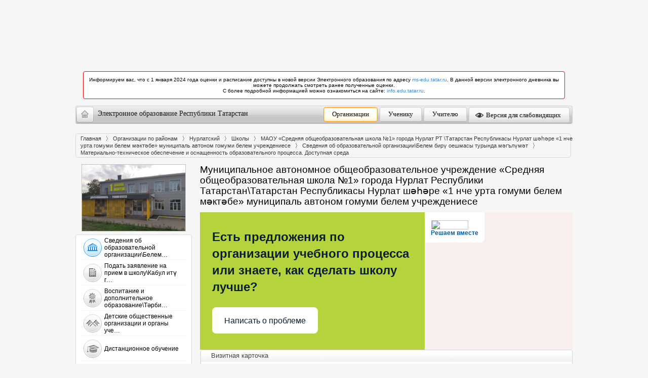

--- FILE ---
content_type: text/css
request_url: https://edu.tatar.ru/design/css/wysiwyg.css
body_size: 141
content:
.custom_wysiwyg table {
    width: 100%;
    margin-bottom: 15px;
    max-width: 100%;
}
.custom_wysiwyg table td {
    border: solid 1px #bbc0c4;
    padding: 5px !important;
}


--- FILE ---
content_type: text/css
request_url: https://edu.tatar.ru/design/css/common.css
body_size: 121
content:
	
	/* common style loader */
	
	@import 'reset.css';
	/* @import 'layout-tuning.css'; */
	@import 'master.css';
	@import 'table.css';
	@import 'flash.css';
	@import 'dt.css';

--- FILE ---
content_type: text/css
request_url: https://edu.tatar.ru/design/css/theme.css
body_size: 59772
content:
/*
  Редактировать следует less/theme.less
*/
@media print {
  .no-print,
  .no-print * {
    display: none !important;
  }
}
html,
body {
  font-size: 13px;
}
body {
  background-color: #f6f6f6;
  color: #000000;
}
#container {
  font-size: 12px;
  line-height: normal!important;
}
.container {
  width: 1012px;
  padding: 1em;
}
#content_holder label {
  font-weight: 400;
}
#content_holder input,
#content_holder select {
  font-size: 13px;
}
#content_holder .h4 {
  font-size: 12px;
}
#content_holder form input[type=file] {
  display: inline-block;
}
#content_holder hr {
  margin-top: 6px;
  margin-bottom: 6px;
  border-style: inset;
  border-width: 1px;
}
.gray-man {
  width: 100%;
  min-height: 180px;
  background-position: 50% 50%;
  background-size: 95%;
  background-repeat: no-repeat;
  background-image: url("[data-uri]");
}
#top {
  height: 1px;
}
.muted,
.empty_field {
  color: #979797;
}
h1 {
  font-size: 2.6em;
}
h2 {
  font-size: 2.15em;
}
h3 {
  font-size: 1.17em;
  font-weight: bold;
}
h4 {
  font-size: 1.25em;
}
h5 {
  font-size: 1em;
}
h6 {
  font-size: 0.85em;
}
.row {
  margin-top: 1em;
  margin-bottom: 1em;
}
ul.list-unstyled {
  padding: 0;
  margin: 0;
}
ul.list-unstyled li {
  list-style: none;
  padding: 0.5em 0;
}
ul.list-unstyled li a {
  padding: 0;
}
ul.list-unstyled li a:hover {
  color: #006ac3;
}
.introjs-fixParent {
  position: relative;
}
.modal.modal-wide-12 {
  width: 100%;
  left: 0%;
  top: 30px;
  bottom: 30px;
}
.modal.modal-wide-12 .modal-dialog {
  width: 100%;
  margin: 0 auto;
}
.modal.modal-wide-12 .modal-content {
  border: none;
  border-radius: 0;
}
.modal.modal-wide-11 {
  width: 91.66666667%;
  left: 4.16666667%;
  top: 30px;
  bottom: 30px;
}
.modal.modal-wide-11 .modal-dialog {
  width: 100%;
  margin: 0 auto;
}
.modal.modal-wide-11 .modal-content {
  border: none;
  border-radius: 0;
}
.modal.modal-wide-10 {
  width: 83.33333333%;
  left: 8.33333333%;
  top: 30px;
  bottom: 30px;
}
.modal.modal-wide-10 .modal-dialog {
  width: 100%;
  margin: 0 auto;
}
.modal.modal-wide-10 .modal-content {
  border: none;
  border-radius: 0;
}
.modal.modal-wide-9 {
  width: 75%;
  left: 12.5%;
  top: 30px;
  bottom: 30px;
}
.modal.modal-wide-9 .modal-dialog {
  width: 100%;
  margin: 0 auto;
}
.modal.modal-wide-9 .modal-content {
  border: none;
  border-radius: 0;
}
.modal.modal-wide-8 {
  width: 66.66666667%;
  left: 16.66666667%;
  top: 30px;
  bottom: 30px;
}
.modal.modal-wide-8 .modal-dialog {
  width: 100%;
  margin: 0 auto;
}
.modal.modal-wide-8 .modal-content {
  border: none;
  border-radius: 0;
}
.modal.modal-wide-7 {
  width: 58.33333333%;
  left: 20.83333333%;
  top: 30px;
  bottom: 30px;
}
.modal.modal-wide-7 .modal-dialog {
  width: 100%;
  margin: 0 auto;
}
.modal.modal-wide-7 .modal-content {
  border: none;
  border-radius: 0;
}
.modal.modal-wide-6 {
  width: 50%;
  left: 25%;
  top: 30px;
  bottom: 30px;
}
.modal.modal-wide-6 .modal-dialog {
  width: 100%;
  margin: 0 auto;
}
.modal.modal-wide-6 .modal-content {
  border: none;
  border-radius: 0;
}
.font-sm {
  font-size: small;
}
.font-md {
  font-size: medium;
}
.font-lg {
  font-size: large;
}
@media print {
  .print-no-url a[href]:after {
    content: none !important;
  }
}
.label-lg {
  font-size: 100%;
  margin: 0.1em;
  display: inline-block;
}
.clickable {
  cursor: pointer;
}
.cursor-progress {
  cursor: progress;
}
.mt-0 {
  margin-top: 0;
}
.mb-0 {
  margin-bottom: 0;
}
.banners.row {
  margin-top: 0;
}
.banners .alert {
  margin-bottom: 0;
  padding: 1em;
}
.banners img {
  border: 1px solid #ccc;
}
.banners ul *[data-expire] {
  display: none;
}
.banners ul *[data-expire].active {
  display: block;
}
.banners ul li {
  padding-bottom: 0.5em;
  padding-top: 0.5em;
}
.banners ul li:last-child {
  padding-bottom: 0;
}
.banners .carousel {
  height: 102px;
}
.banners .carousel .carousel-inner {
  width: 982px;
  margin: 0 auto;
  height: 100%;
}
.banners .carousel.vertical .item {
  -webkit-transition: 0.6s ease-in-out top;
  -moz-transition: 0.6s ease-in-out top;
  -ms-transition: 0.6s ease-in-out top;
  -o-transition: 0.6s ease-in-out top;
  transition: 0.6s ease-in-out top;
  left: 0;
}
.banners .carousel.vertical .active {
  top: 0;
}
.banners .carousel.vertical .next {
  top: 100%;
}
.banners .carousel.vertical .prev {
  top: -100%;
}
.banners .carousel.vertical .active.left {
  top: -100%;
}
.banners .carousel.vertical .active.right {
  top: 100%;
}
.banners .carousel.vertical .next.left,
.banners .carousel.vertical .prev.right {
  top: 0;
}
.alert-notice {
  border: 2px solid #ffa016;
  font-size: 1.2em;
  text-align: center;
}
#crumbs {
  border: solid 1px #dcdcdc;
  border-radius: 4px;
  -webkit-border-radius: 4px;
  padding: 0.1em 1em;
}
#crumbs li {
  padding-right: 0.4em;
}
#crumbs li:before {
  content: " ";
  background: url("/design/images/bs01.gif") no-repeat right;
}
#crumbs li a {
  text-decoration: none;
  color: #393939;
}
.btn-edu {
  color: #292929;
  font-family: Verdana, Geneva, Calibri;
  text-shadow: 0 0 1px #999 !important;
  font-size: small;
  height: 29px;
  display: table-cell;
  vertical-align: middle;
  text-align: center;
  padding-left: 1.2em;
  padding-right: 1.2em;
  box-shadow: 0 0 1px 0 #FFFFFF inset;
  border: 1px solid #d2d2d2;
  border-bottom-color: #aeaeae;
  border-image: none;
  -moz-border-bottom-colors: none;
  -moz-border-left-colors: none;
  -moz-border-right-colors: none;
  -moz-border-top-colors: none;
  border-radius: 4px;
  -webkit-border-radius: 4px;
  background: url("/design/images/bs/top-panel-button-bg.png") repeat scroll 0 0 transparent;
  display: inline-block;
  height: 31px;
}
.btn-edu:hover,
.btn-edu:focus,
.btn-edu.active {
  border: 1px solid #ffa016;
  box-shadow: 0 0 1px 1px #ffdd74 inset;
  background: url("/design/images/bs/top-panel-button-hover-bg.png") repeat scroll 0 0 transparent;
  outline-color: transparent;
  color: #292929;
}
.btn-group .btn-edu {
  padding-top: 0;
  padding-bottom: 0;
}
.top-panel .navbar-collapse {
  padding: 0;
}
navbar-collapse a:hover {
  color: #292929;
}
.noresize {
  resize: none;
}
.vresize {
  resize: vertical;
}
.hresize {
  resize: horizontal;
}
.list-group-item {
  border: none;
}
.top-panel a,
.user-top-panel a {
  color: #292929;
  font-family: Verdana, Geneva, Calibri;
  text-shadow: 0 0 1px #999 !important;
}
.top-panel ul li,
.user-top-panel ul li {
  margin-left: 4px;
}
.top-panel ul li:first-child,
.user-top-panel ul li:first-child {
  margin-left: 0;
}
.top-panel ul li a,
.user-top-panel ul li a {
  font-size: 1em;
  color: #292929;
  font-family: Verdana, Geneva, Calibri;
  text-shadow: 0 0 1px #999 !important;
  font-size: small;
  height: 29px;
  display: table-cell;
  vertical-align: middle;
  text-align: center;
  padding-left: 1.2em;
  padding-right: 1.2em;
  box-shadow: 0 0 1px 0 #FFFFFF inset;
  border: 1px solid #d2d2d2;
  border-bottom-color: #aeaeae;
  border-image: none;
  -moz-border-bottom-colors: none;
  -moz-border-left-colors: none;
  -moz-border-right-colors: none;
  -moz-border-top-colors: none;
  border-radius: 4px;
  -webkit-border-radius: 4px;
  background: url("/design/images/bs/top-panel-button-bg.png") repeat scroll 0 0 transparent;
  padding-top: 0;
  padding-bottom: 0;
}
.top-panel ul li a:hover,
.user-top-panel ul li a:hover,
.top-panel ul li a:focus,
.user-top-panel ul li a:focus,
.top-panel ul li a.active,
.user-top-panel ul li a.active {
  border: 1px solid #ffa016;
  box-shadow: 0 0 1px 1px #ffdd74 inset;
  background: url("/design/images/bs/top-panel-button-hover-bg.png") repeat scroll 0 0 transparent;
  outline-color: transparent;
  color: #292929;
}
.top-panel {
  width: 982px;
  margin: 0 auto;
  margin-bottom: 20px;
  background-image: url("/design/images/bs/top-panel-bg.png");
  min-height: inherit;
  max-height: 35px;
  box-shadow: 0 1px 1px #bababa;
  border: 1px solid #d2d2d2;
  border-bottom-color: #aeaeae;
  padding: 1px;
  border-radius: 4px;
  -webkit-border-radius: 4px;
}
.top-panel .navbar-header .navbar-brand {
  height: inherit;
  font-size: 14px;
  line-height: 28px;
  margin: 0;
  padding: 0;
}
.top-panel .navbar-header .navbar-brand .home {
  height: 31px;
  width: 35px;
  background-image: url("/design/images/icons_set.png");
  background-position: -511px 0;
  float: left;
  margin-right: 7px;
}
.top-panel .navbar-header .navbar-brand:hover .home {
  background-position: -511px -31px;
}
.top-panel ul {
  margin-top: 1px;
}
.top-panel ul.navbar-nav.navbar-right:last-child {
  margin-right: 4px;
}
.user-top-panel {
  padding: 0;
  min-height: inherit;
}
.user-top-panel .navbar-brand {
  height: inherit;
  font-size: 2.15em;
  line-height: 1em;
  margin: 0;
  padding: 0;
}
.user-top-panel .search.navbar-form {
  border-right: 1px solid #dcdcdc;
  margin: 0 1em;
  padding: 0 1em;
}
.user-top-panel .search.navbar-form .q {
  font-size: 13px;
  padding: 3px;
  width: 150px;
  vertical-align: bottom;
  background: none 0 0 repeat scroll #ffffff;
  border: 1px solid #dcdcdc;
  height: 2em;
  margin: 2px 5px 0 0;
}
.user-top-panel .search.navbar-form .btn {
  border: 0;
  width: 30px;
  height: 27px;
  vertical-align: middle;
  background: url("/design/images/icons_set.png");
  background-position: 0 -89px;
  cursor: pointer;
  text-shadow: none;
  color: transparent;
  text-indent: -9999px;
}
.user-top-panel .search.navbar-form .btn:hover {
  background-position: 0 -62px;
}
#cabinet .col:first-child {
  padding-right: 10px;
}
#cabinet .col:first-child .inet {
  font-size: 14px;
}
#cabinet .col:first-child .inet .panel-body {
  padding: 0 7px;
}
#cabinet .col:first-child .inet a {
  display: block;
  line-height: 3.5em;
}
#cabinet .col:first-child .inet a .pic {
  background: url("../images/inet.png");
  background-repeat: no-repeat;
  background-position: -3px -2px;
  width: 50px;
  height: 45px;
  position: relative;
  float: left;
}
#cabinet .col:first-child .inet a:hover .pic {
  background: url("/design/images/inet-a.png");
  background-position: -3px -2px;
}
#cabinet .col:last-child {
  padding-left: 10px;
}
#cabinet .col .menu ul li {
  border: 1px solid #f5f5f5;
}
#cabinet .col .menu ul li a {
  display: block;
  font-size: 1em;
}
#cabinet .col .menu ul li a:hover {
  color: #006ac3;
  text-decoration: underline;
}
#cabinet .col .banners img {
  border: 0;
  max-width: 230px;
}
#cabinet .content .tableEx td {
  border: 0;
  padding: 5px 5px 5px 0;
  vertical-align: top;
  border-bottom: dashed 1px #e8e8e8;
}
#cabinet .content ul.flat-alt {
  padding: 0;
}
#cabinet .content ul.flat-alt li {
  float: left;
  background: none;
  list-style-type: none;
}
footer .row {
  margin-top: 0;
  margin-bottom: 0;
}
footer hr {
  margin: 0;
  padding: 0.5em 0;
  border-color: #dcdcdc;
}
.logon > .panel {
  background: url("../images/bs/splash_bg.png") repeat scroll 0 0 transparent;
  overflow: hidden;
  position: relative;
  min-height: 231px;
  height: 455px;
  width: 100%;
}
.logon > .panel .splash .splash-img {
  background: url("../images/bs/edu_boy.png");
  margin-top: 5px;
  margin-left: 52px;
  width: 508px;
  height: 449px;
}
.logon > .panel .splash .splash-text {
  display: block;
  position: absolute;
  top: 43px;
  left: 560px;
  width: 12em;
  font-size: 2.4em;
  font-family: Verdana, Geneva, Calibri;
  text-shadow: 0 0 1px #bbb;
  line-height: 1.25em;
}
.logon > .panel .splash .splash-text .carret {
  border-right: 1px solid;
}
.logon > .panel .animation {
  position: absolute;
  left: 548px;
  top: 38px;
}
.logon > .panel .login {
  position: absolute;
  right: 10px;
  bottom: 4px;
  width: 225px;
}
.logon > .panel .login .panel {
  border-bottom: 0;
  margin-bottom: 0;
}
.logon > .panel .login .panel .panel-footer {
  line-height: 0.5em;
  text-align: center;
}
.logon > .panel .login .panel .panel-heading {
  background: url("/design/images/bs/top-panel-button-bg.png") repeat scroll 0 0 transparent;
  padding: 0.5em 0;
  text-align: center;
  height: 29px;
}
.logon > .panel .login .panel .panel-heading h4 {
  margin: 0;
}
.logon > .panel .login .panel .panel-body .alert {
  padding: 4px;
  margin: -11px 0 11px 0;
}
.logon > .panel .login .panel .panel-body .form-group input {
  border-radius: 0;
  -webkit-border-radius: 0;
  height: inherit;
  border: solid 1px #5382ac;
  color: #7f7f7f;
  padding: 0.3em;
}
.logon > .panel .login .panel .panel-body .form-group input:focus {
  box-shadow: none;
  -webkit-box-shadow: none;
}
.logon > .panel .login .panel .panel-body .checkbox {
  margin: 0;
}
.logon > .panel .login .bottom-border {
  background: url("../images/bs/login-bottom.png") no-repeat right bottom;
  height: 25px;
}
.logon #b li:last-child {
  padding-right: 0;
}
#diary-container #diary-top-panel .calendar-type ul {
  padding: 0;
  float: right;
}
#diary-container #diary-top-panel .calendar-type ul li {
  float: left;
  background: none;
  list-style-type: none;
  margin: 0 2px;
}
#diary-container #diary-top-panel .calendar-type ul li:first-child {
  margin-left: 0;
}
#diary-container #diary-top-panel .calendar-type ul li:last-child {
  margin-right: 0;
}
#diary-container #diary-top-panel .calendar-type ul li a {
  display: block;
  height: 27px;
  background-repeat: no-repeat;
}
#diary-container #diary-top-panel .calendar-type ul li a.btn_1 {
  width: 71px;
  background-image: url("../images/diary/day.gif");
}
#diary-container #diary-top-panel .calendar-type ul li a.btn_1:hover {
  background-image: url("../images/diary/day_a.gif");
}
#diary-container #diary-top-panel .calendar-type ul li a.btn_2 {
  width: 71px;
  background-image: url("../images/diary/week.gif");
}
#diary-container #diary-top-panel .calendar-type ul li a.btn_2:hover {
  background-image: url("../images/diary/week_a.gif");
}
#diary-container #diary-top-panel .calendar-type ul li a.btn_3 {
  width: 71px;
  background-image: url("../images/diary/month.gif");
}
#diary-container #diary-top-panel .calendar-type ul li a.btn_3:hover {
  background-image: url("../images/diary/month_a.gif");
}
#diary-container #diary-top-panel .calendar-type ul li a.btn_4 {
  width: 154px;
  background-image: url("../images/diary/tabel.gif");
}
#diary-container #diary-top-panel .calendar-type ul li a.btn_4:hover {
  background-image: url("../images/diary/tabel_a.gif");
}
#diary-container #diary {
  overflow: hidden;
  padding: 0;
}
#diary-container #diary .flash-diary {
  position: relative;
  top: -150px;
  height: 670px;
  width: 982px;
  margin: 0 auto;
}
.journal-container .alert,
.journal-container .well {
  margin-top: 0.5em;
  margin-bottom: 0.5em;
}
.journal-container .navbar {
  margin-top: 0.5em;
  margin-bottom: 0.5em;
  min-height: inherit;
}
.journal-container .navbar .navbar-header h2.navbar-brand {
  height: inherit;
  font-size: 25px;
  line-height: 1em;
  margin: 0;
  padding: 0;
}
.journal-container .navbar ul.navbar-nav.navbar-right {
  margin-right: 0;
}
.journal-container .navbar ul.navbar-nav li.btn_1 {
  background-image: url("../images/journal/vedomost.gif");
  width: 154px;
  height: 27px;
}
.journal-container .navbar ul.navbar-nav li.btn_1:hover {
  background-image: url("../images/journal/vedomost_a.gif");
}
.journal-container .navbar ul.navbar-nav li.btn_1 a {
  text-shadow: none;
  color: transparent;
  text-indent: -9999px;
  padding-top: 4px;
  padding-bottom: 3px;
}
.journal-container .navbar ul.navbar-nav li.btn_1 a:hover {
  background: transparent;
}
.journal-container .journal {
  overflow: auto;
  position: relative;
  width: 100%;
  padding: 0;
}
.journal-container .journal .sticky-wrap .sticky-intersect th {
  background-color: #f0f0f0;
}
.journal-container .journal table tr th {
  border-bottom: inherit;
}
#change-password .btn {
  text-shadow: none;
  color: transparent;
  text-indent: -9999px;
  height: 27px;
  background-repeat: no-repeat;
  background-position: -1px -1px;
}
#change-password .btn.submit {
  background-image: url("../images/save.png");
  width: 93px;
}
#change-password .btn.cancel {
  background-image: url("../images/undo.png");
  width: 76px;
}
/* Zaptec */
.calendar .button.nav {
  float: none;
}
/* END Zaptec */
.bad-browser {
  margin: 0 auto;
}
.bad-browser .row h1,
.bad-browser .row h4 {
  display: block;
  width: 100%;
  text-align: center;
}
.bad-browser .logos {
  width: 75%;
  margin: 0 auto;
}
.bad-browser .logos td {
  text-align: center;
}
.bad-browser .logos a {
  cursor: pointer;
}
.bad-browser .logos .b {
  width: 110px;
  height: 110px;
  margin: 0 auto 5px auto;
}
.bad-browser .logos .b.ff {
  background-image: url([data-uri]);
}
.bad-browser .logos .b.opera {
  background-image: url([data-uri]);
}
.bad-browser .logos .b.chrome {
  background-image: url([data-uri]);
}
.bad-browser .logos .b.ie {
  background-image: url([data-uri]);
}
ul.edu-list {
  padding: 1em;
  list-style-image: url('../images/li_marker.gif');
}
ul.edu-list li {
  padding: 0.3em 0;
}
ul.edu-list li a {
  color: #333;
}
ul.edu-list li a:hover,
ul.edu-list li a:active {
  color: #428bca;
}
ul.edu-list.horizontal li {
  float: left;
  margin-right: -1em;
  width: 24%;
}
.panel.panel-edu > .panel-heading {
  border-bottom: 0;
  background: #fff;
}
.panel.panel-edu > .panel-heading h1 a {
  color: #333;
}
.panel.panel-edu > .panel-heading h1 a:hover,
.panel.panel-edu > .panel-heading h1 a:active {
  color: #428bca;
}
.org_types .panel-body {
  text-align: justify;
}
.org_types .panel-body ul {
  overflow: hidden;
}
.org_types .panel-body ul li {
  padding-left: 14px;
}
.org_types .panel-body ul li:first-child {
  padding-left: 0;
}
.org_types .panel-body ul li a {
  display: inline-block;
}
.panel-body h3 {
  font-size: 1.7em;
  font-weight: inherit;
}
.storage-layout .edu.file-list li {
  height: 2em;
}
.table-borderless td {
  border: none !important;
}
.table-v-middle tbody tr td {
  vertical-align: middle;
}
table.columns-table {
  width: 100%;
}
table.columns-table td {
  vertical-align: top;
}
a > button {
  color: #333;
}
img.img-circle {
  border-radius: 50%;
}
.info-link {
  text-decoration: underline dotted;
  cursor: help;
}
.info-link[disabled] {
  cursor: default;
  opacity: 80%;
}
#container .search-block {
  display: flex;
  align-content: center;
  justify-content: space-between;
  align-items: center;
  margin-bottom: 10px;
}
.search-block .search {
  height: unset!important;
}
.search-block .navbar {
  margin-bottom: 0;
}
@media (min-width: 768px) {
  .dl-horizontal dt {
    float: left;
    width: 200px;
    overflow: hidden;
    clear: left;
    text-align: right;
    text-overflow: ellipsis;
    white-space: nowrap;
  }
  .dl-horizontal dd {
    margin-left: 215px;
  }
}
.diploma .items .item {
  width: 24%;
  height: 165px;
  padding: 5px 0;
  margin: 5px 2px;
  position: relative;
}
.diploma .items .item:hover {
  -webkit-box-shadow: 0 4px 16px #eee;
  -moz-box-shadow: 0 4px 16px #eee;
  box-shadow: 0 4px 16px #eee;
  -webkit-transition: box-shadow 218ms;
  -moz-transition: box-shadow 218ms;
  -o-transition: box-shadow 218ms;
  transition: box-shadow 218ms;
}
.diploma .items .item .item-container {
  position: absolute;
  z-index: 20;
  background-color: #ffffff;
  width: 100%;
}
.diploma .items .item .item-container a {
  display: block;
  text-decoration: none;
  color: #333333;
}
.diploma .items .item .item-container .image {
  max-height: 119px;
}
.diploma .items .item .item-container .image img {
  width: 70%;
  max-height: 119px;
}
.diploma .items .item .item-container .image .fa {
  font-size: 5em;
  padding: 24px 0;
  color: #ccc;
}
.diploma .items .item .item-container .image .fa.add {
  color: #ffa016;
}
.diploma .items .item .item-menu {
  position: absolute;
  z-index: 10;
  width: 100%;
  height: 20px;
  padding: 0 10px 5px 10px;
  bottom: 25px;
}
.diploma .items .item .item-menu.hover {
  bottom: 5px;
  -webkit-transition: bottom 350ms;
  -moz-transition: bottom 350ms;
  -o-transition: bottom 350ms;
  transition: bottom 350ms;
}
.diploma .edit-form textarea {
  resize: vertical;
}
.spo-workers .workers-table {
  width: 100%;
}
.spo-workers .workers-table .chosen-container ul.chosen-choices li input {
  height: inherit !important;
}
.spo-subjects .chosen-container ul.chosen-choices li input {
  height: inherit !important;
}
.stud_record_book .wrapper {
  position: relative;
  width: 971px;
  height: 342px;
  -webkit-font-smoothing: subpixel-antialiased;
}
.stud_record_book .record-book {
  position: absolute;
  height: 321px;
  width: 923px;
  left: 24px;
  top: 12px;
}
.stud_record_book .record-book .page {
  background-color: #FFF;
}
.stud_record_book .record-book .page .page-container {
  padding: 15px;
  min-height: 321px;
}
.stud_record_book .record-book .page .page-container.even {
  background: #ffffff;
  /* Old browsers */
  background: -moz-linear-gradient(left, #ffffff 98%, #cccccc 100%);
  /* FF3.6+ */
  background: -webkit-gradient(linear, left top, right top, color-stop(98%, #ffffff), color-stop(100%, #cccccc));
  /* Chrome,Safari4+ */
  background: -webkit-linear-gradient(left, #ffffff 98%, #cccccc 100%);
  /* Chrome10+,Safari5.1+ */
  background: -o-linear-gradient(left, #ffffff 98%, #cccccc 100%);
  /* Opera 11.10+ */
  background: -ms-linear-gradient(left, #ffffff 98%, #cccccc 100%);
  /* IE10+ */
  background: linear-gradient(to right, #ffffff 98%, #cccccc 100%);
  /* W3C */
  filter: progid:DXImageTransform.Microsoft.gradient(startColorstr='#ffffff', endColorstr='@gradientColor', GradientType=1);
  /* IE6-9 */
}
.stud_record_book .record-book .page .page-container.odd {
  background: #ffffff;
  /* Old browsers */
  background: -moz-linear-gradient(right, #ffffff 98%, #cccccc 100%);
  /* FF3.6+ */
  background: -webkit-gradient(linear, right top, left top, color-stop(98%, #ffffff), color-stop(100%, #cccccc));
  /* Chrome,Safari4+ */
  background: -webkit-linear-gradient(right, #ffffff 98%, #cccccc 100%);
  /* Chrome10+,Safari5.1+ */
  background: -o-linear-gradient(right, #ffffff 98%, #cccccc 100%);
  /* Opera 11.10+ */
  background: -ms-linear-gradient(right, #ffffff 98%, #cccccc 100%);
  /* IE10+ */
  background: linear-gradient(to left, #ffffff 98%, #cccccc 100%);
  /* W3C */
  filter: progid:DXImageTransform.Microsoft.gradient(startColorstr='#ffffff', endColorstr='@gradientColor', GradientType=1);
  /* IE6-9 */
}
.stud_record_book .record-book .page .page-container .user-photo {
  height: 100px;
}
.stud_record_book .record-book .page .page-container .user-photo img {
  height: 100%;
}
.stud_record_book .record-book .page .page-container .signet {
  margin-top: 120px;
}
.stud_record_book .record-book .page .page-container .user-signature {
  margin-left: 150px;
}
.stud_record_book .record-book .page .page-container .line {
  height: 1.2em;
}
.stud_record_book .record-book .page .page-container .line.first,
.stud_record_book .record-book .page .page-container .line.second,
.stud_record_book .record-book .page .page-container .line.third,
.stud_record_book .record-book .page .page-container .line.fifth {
  border-bottom: 1px solid;
  line-height: 0.8em;
  text-align: center;
}
.stud_record_book .record-book .page .page-container .line.forth {
  text-align: center;
  font-weight: bold;
  font-size: 1.2em;
  padding-bottom: 0.5em;
  height: inherit;
  margin-top: 1em;
}
.stud_record_book .record-book .page .page-container .underline {
  font-size: 0.5em;
  text-align: center;
}
.stud_record_book .record-book .page .title {
  margin: 10px 0;
}
.stud_record_book .record-book .page .content table {
  margin-bottom: 0;
  width: 100%;
}
.stud_record_book .record-book .page .content table tr td,
.stud_record_book .record-book .page .content table tr th {
  border: 1px solid;
  padding: 0 0.5em;
  text-align: center;
  vertical-align: middle;
}
.stud_record_book .record-book .page .content table thead tr th {
  font-size: 0.9em;
}
.stud_record_book .record-book .page .content table tbody tr {
  min-height: 1em;
}
.stud_record_book .record-book .page .content table tbody tr:after {
  content: '';
}
.stud_record_book .record-book .page.cover.cover-front {
  text-align: center;
  background: url('../images/spo/journal/stud-record-book/cover.png');
  width: 486px;
  background-position: -257px -37px;
  color: #FFF;
}
.stud_record_book .record-book .page.cover.cover-front .title {
  height: 342px;
  letter-spacing: 0.8em;
  font-size: 2em;
  font-family: cursive;
  display: table-cell;
  vertical-align: middle;
  width: 971px;
}
.stud_record_book #Table_01 {
  position: absolute;
}
.stud_record_book #Table_01 td {
  vertical-align: top;
}
.stud_record_book #Table_01 td img {
  vertical-align: top;
  display: block;
}
.stud_record_book #new-tbl {
  margin: 10px 0;
}
.spo-student-groups .student-groups-table tr td,
.spo-student-groups .student-groups-table tr th {
  text-align: center;
  vertical-align: middle;
}
.spo-student-groups .group-members .candidates-container {
  overflow-y: auto;
  max-height: 600px;
}
.spo-student-groups .group-members .controls button {
  display: block;
  margin-bottom: 5px;
}
.spo-study-terms .study-terms-table thead tr th {
  text-align: center;
}
.spo-study-terms .study-terms-table a.row-delete {
  color: lightcoral;
}
.spo-study-terms .study-terms-table a.row-delete:hover {
  color: red;
}
.spo-study-terms #term-add-modal .terms-table {
  margin-bottom: 0;
}
.spo-journal-roll .practice-points,
.spo-journal-roll .exam-points {
  width: 80px;
}
.spo-specialities #specialities-table thead tr th {
  vertical-align: middle !important;
  text-align: center;
}
.spo-rating table.sortable tr {
  background-color: #FFF;
  cursor: move;
}
.spo.study-plans .table-container .table tr td,
.spo.study-plans .table-container .table tr th {
  text-align: center;
  vertical-align: middle;
}
.spo.study-plans #plan-items-control-panel {
  background-color: lime;
}
.spo.study-plans tr[data-item-id] input {
  width: 100%;
}
#plan-table tbody tr th {
  text-align: left;
}
#plan-table tbody tr td.error {
  background-color: #ff9999;
}
#plan-table tbody tr td a.btn-link {
  padding-top: 0;
  padding-bottom: 0;
}
#plan-table tbody tr td input {
  width: 100%;
}
#plan-table tbody tr td span.label {
  margin: 0 1px;
}
#plan-table tbody tr td div.item-semesters {
  display: none;
  margin-top: 0.8em;
}
#plan-table tbody tr td div.item-semesters ul {
  list-style: none;
  padding: 0;
}
#plan-table tbody tr td div.item-semesters ul li {
  padding: 0.2em 0;
  height: 2.2em;
}
#plan-table .semesters-list-enter-active,
#plan-table .semesters-list-leave-active {
  transition: all 0.4s;
}
#plan-table .semesters-list-enter,
#plan-table .semesters-list-leave-to {
  opacity: 0;
  transform: translateY(30px);
}
#plan-table .semesters-list-move {
  transition: transform 0.4s;
}
#spo-timetable td.archived {
  background: repeating-linear-gradient(-45deg, transparent, transparent 50px, #cccccc 7px, #cccccc 57px);
  background-attachment: fixed;
}
#spo-timetable tbody td {
  padding: 3px;
}
#spo-timetable tbody td ul {
  padding: 0;
}
#spo-timetable tbody td ul li:first-child {
  border-top: none;
}
#spo-timetable tbody td ul li {
  border-top: #222222 1px solid;
}
#spo-timetable tbody td ul li div.timetable-block:nth-child(2) {
  border-top: none;
}
#spo-timetable tbody td ul li div.timetable-block {
  border-top: #4a4a4a 1px dashed;
}
#spo-timetable tbody td ul li div.timetable-block > div {
  display: table-cell;
}
#spo-timetable tbody td ul li div.timetable-block .lesson-weeks {
  width: 10%;
  vertical-align: middle;
  text-align: center;
}
#spo-timetable tbody td ul li div.timetable-block .lesson-data {
  width: 86%;
  border-left: #4a4a4a 1px dashed;
  padding-left: 3%;
}
.spo-classrooms .classrooms-table tr td,
.spo-classrooms .classrooms-table tr th {
  text-align: center;
  vertical-align: middle;
}
.spo-classrooms .classrooms-table tr td.left,
.spo-classrooms .classrooms-table tr th.left {
  text-align: left;
}
.spo-classrooms .classrooms-table tr td .classroom-actions,
.spo-classrooms .classrooms-table tr th .classroom-actions {
  display: flex;
  justify-content: center;
}
.spo-classrooms .classrooms-table tr td .classroom-actions .btn,
.spo-classrooms .classrooms-table tr th .classroom-actions .btn {
  padding: 6px 8px;
}
.spo-classrooms .classrooms-table tr td .classroom-actions .btn .fa,
.spo-classrooms .classrooms-table tr th .classroom-actions .btn .fa {
  color: #428bca;
}
.spo-classrooms .classrooms-table tr td .classroom-actions .btn:hover .fa,
.spo-classrooms .classrooms-table tr th .classroom-actions .btn:hover .fa {
  color: #ffa016;
}
.clickable {
  cursor: pointer;
}
.cursor-progress {
  cursor: progress;
}
.h-scroll {
  overflow-x: scroll;
}
ul.list-compact > li {
  padding: 0;
}
ul.actions-list .btn {
  padding: 2px 2px;
}
ul.actions-list .btn .fa {
  color: #428bca;
}
ul.actions-list .btn:hover .fa {
  color: #ffa016;
}
@keyframes move-bg-x {
  to {
    background-position: 0%;
  }
}
.bg-animated-stripes {
  background: repeating-linear-gradient(-45deg, #f8e9db 1px, #fff5ed 2px, #fff5ed 11px, #f8e9db 12px, #f8e9db 20px);
  background-size: 200% 200%;
  background-position: 100%;
  animation: move-bg-x 15s linear infinite;
}
.statistics .statistics-index > div.tile {
  width: 260px;
  height: 132px;
  float: left;
  padding: 30px 0;
}
.statistics .statistics-index li {
  margin: 10px;
}
.statistics .statistics-index li > div.tile {
  display: table-cell;
  width: 200px;
  height: 132px;
  text-align: center;
  border: 2px solid #DDD;
  border-radius: 4px;
  -webkit-border-radius: 4px;
  background: #ffffff;
  /* Old browsers */
  /* IE9 SVG, needs conditional override of 'filter' to 'none' */
  background: url([data-uri]);
  background: -moz-linear-gradient(top, #ffffff 75%, #dddddd 100%);
  /* FF3.6+ */
  background: -webkit-gradient(linear, left top, left bottom, color-stop(75%, #ffffff), color-stop(100%, #dddddd));
  /* Chrome,Safari4+ */
  background: -webkit-linear-gradient(top, #ffffff 75%, #dddddd 100%);
  /* Chrome10+,Safari5.1+ */
  background: -o-linear-gradient(top, #ffffff 75%, #dddddd 100%);
  /* Opera 11.10+ */
  background: -ms-linear-gradient(top, #ffffff 75%, #dddddd 100%);
  /* IE10+ */
  background: linear-gradient(to bottom, #ffffff 75%, #dddddd 100%);
  /* W3C */
  filter: progid:DXImageTransform.Microsoft.gradient(startColorstr='#ffffff', endColorstr='#dddddd', GradientType=0);
  /* IE6-8 */
}
.statistics .statistics-index li > div.tile a {
  display: block;
  height: 100%;
  text-decoration: none;
}
.statistics .statistics-index li > div.tile a .title {
  padding: 5px 0;
  color: #444;
  font-weight: bold;
  font-size: 1.2em;
}
.statistics .statistics-index li > div.tile a .content {
  width: 70%;
  display: inline-block;
}
.statistics .statistics-index li > div.tile a .content img {
  width: 100%;
}
.statistics .statistics-index li > div.old-tile {
  height: 130px;
  display: table-cell;
}
.statistics .statistics-index li > div.old-tile img {
  height: 100%;
}
/* IE */
.oldie #start-screen #b {
  padding: 1em 0 0 0;
}
.oldie #start-screen #b ul {
  width: 990px;
}
.oldie #footer div {
  width: 50%;
  float: left;
}
.oldie #cabinet .col {
  float: left;
  width: 74%;
}
.oldie #cabinet .col:first-child {
  width: 25%;
}
.oldie.ie8 .navbar .navbar-header {
  float: left;
}
.oldie.ie8 .navbar .navbar-nav {
  position: absolute;
  right: 4px;
  margin: 0;
}
.oldie.ie8 .navbar .navbar-form {
  float: left;
}
.oldie.ie8 .navbar .navbar-form .q {
  float: left;
}
.oldie.ie7 .top-panel {
  height: 31px;
}
img.oauth-client-logo {
  max-width: 300px;
  max-height: 300px;
}
button.oauth-show-perms-btn {
  width: 17em;
}
.platform {
  position: absolute;
  top: 0;
  left: 0;
  color: RED;
  font-size: 1.2em;
  z-index: 9999;
}
.platform:before {
  content: '';
}
.platform:after {
  content: '';
}
/* Smartphones (portrait and landscape) ----------- */
@media only screen and (min-device-width: 268px) and (max-device-width: 767px) {
  .platform:before {
    content: "smartphones; ";
  }
  .container {
    width: inherit;
  }
  .top-panel {
    padding: 0;
  }
  .top-panel .navbar-header .navbar-brand {
    font-size: 0.9em;
    line-height: 2.7em;
  }
  .top-panel .navbar-header .navbar-toggle {
    padding: 5px 10px;
    margin: 0;
  }
  .top-panel .navbar-collapse .nav {
    background: #ddd;
    margin: 0;
    width: 100%;
  }
  .top-panel .navbar-collapse .nav li {
    float: none;
    margin: 0;
  }
  .top-panel .navbar-collapse .nav li a {
    display: block;
    max-height: 29px;
    line-height: 2.2em;
    font-size: 1em;
  }
  .logon > .panel {
    background: transparent;
    border: 0;
    box-shadow: none;
    margin-bottom: -10px;
    height: inherit;
  }
  footer {
    font-size: 0.8em;
  }
}
/* Smartphones (landscape) ----------- */
@media only screen and (min-width: 321px) {
  .platform:after {
    content: "smartphones landscape; ";
  }
  .logon > .panel .splash .splash-img {
    width: 57%;
    height: 226px;
    margin-left: 0;
    background-size: 100%;
    background-repeat: no-repeat;
  }
  .logon > .panel .splash .splash-text {
    display: none;
  }
  .logon > .panel .login {
    width: 50%;
    float: right;
  }
}
/* Smartphones (portrait) ----------- */
@media only screen and (max-width: 320px) {
  .platform:after {
    content: "smartphones portrait; ";
  }
  .logon > .panel .splash {
    display: none;
  }
  .logon > .panel .login {
    position: initial;
    margin: 10px 0;
    width: 100%;
  }
}
/* iPads (portrait and landscape) ----------- */
@media only screen and (min-device-width: 768px) and (max-device-width: 1024px) {
  .platform:before {
    content: "tablet; ";
  }
  .container {
    width: inherit;
  }
  header .banners img {
    width: 100%;
    height: 100%;
  }
  .logon > .panel {
    height: inherit;
  }
  .logon > .panel .splash .splash-img {
    margin-top: 5px;
    margin-left: 52px;
    width: 508px;
    height: 449px;
  }
  .logon > .panel .splash .splash-text {
    top: 43px;
    left: 560px;
    font-size: 2.4em;
    display: block;
  }
  .logon > .panel .login {
    float: none;
    width: 225px;
  }
}
/* iPads (landscape) ----------- */
@media only screen and (min-device-width: 768px) and (max-device-width: 1024px) and (orientation: landscape) {
  .platform:after {
    content: "tablet landscape; ";
  }
  .top-panel .navbar-collapse .nav li a {
    padding: 0 0.8em !important;
  }
  .logon ul {
    margin: 0;
    margin-left: -10px;
    width: 102%;
  }
  .logon ul li {
    margin: 0;
    padding: 0;
  }
}
/* iPads (portrait) ----------- */
@media only screen and (min-device-width: 768px) and (max-device-width: 1024px) and (orientation: portrait) {
  .platform:after {
    content: "tablet portrait; ";
  }
  .logon > .panel {
    height: inherit;
  }
  .logon > .panel .splash .splash-img {
    margin-top: 0;
    margin-left: 0;
    width: 508px;
    height: 449px;
  }
  .logon > .panel .splash .splash-text {
    top: 25px;
    left: 400px;
    font-size: 2em;
    display: block;
  }
  .logon #b li:first-child {
    padding-left: 10px;
    padding-bottom: 10px;
  }
  .top-panel .navbar-collapse .nav li a {
    padding: 0 0.2em !important;
  }
}
/* Desktops and laptops ----------- */
@media only screen and (min-width: 1025px) {
  .platform:before {
    content: "Desktop-laptop; ";
  }
  .logon > .panel .splash .splash-img {
    margin-top: 5px;
    margin-left: 52px;
    width: 508px;
    height: 449px;
  }
  .logon > .panel .splash .splash-text {
    display: block;
  }
  .logon > .panel .login {
    float: none;
    width: 225px;
  }
}
/* Large screens ----------- */
@media only screen and (min-width: 1824px) {
  .platform:before {
    content: "large screen; ";
  }
}
/* iPhone 4 ----------- */
@media only screen and (-webkit-min-device-pixel-ratio: 1.5), only screen and (min-device-pixel-ratio: 1.5) {
  .platform:before {
    content: "retina; ";
  }
}


--- FILE ---
content_type: text/css
request_url: https://edu.tatar.ru/design/css/master.css
body_size: 6431
content:
html,
body {
  height: 100%;
}
body {
  background-color: #f6f6f6;
}
#wrapper {
  font: 62.5% "Arial", Tahoma, Verdana;
  height: auto !important;
  padding-top: 20px;
}
#wrapper .x-tabs {
  height: 27px;
  padding-left: 9px;
  margin: 0 -12px 2em -12px;
  background: url("../images/tabs/tab-bottom.png") repeat-x 0 100%;
}
#wrapper .news-tape {
  width: 1000px;
}
#wrapper .news-tape .news-item {
  float: left;
  width: 460px;
  margin-right: 25px;
  line-height: 150%;
  background: url("../images/news-tape-image-holder.png") no-repeat left top;
}
#wrapper .news-tape .holder {
  margin-bottom: 20px;
  padding-bottom: 20px;
  background: url("../images/news-tape-separator.png") no-repeat left bottom;
}
#wrapper .news-tape img {
  float: left;
  margin: 5px 0 15px 5px;
  border: 0;
}
#wrapper .news-tape .text {
  padding-left: 134px;
}
#wrapper .news-tape .text b {
  font-weight: 500;
}
#wrapper .news-tape .text p {
  text-align: left;
}
#wrapper .news-tape h3 {
  font-size: 14px;
  font-weight: 500;
  margin-bottom: 6px;
}
#wrapper .news-tape a {
  color: #006ac3 !important;
  text-decoration: underline !important;
}
#wrapper .news-tape .date {
  color: #7b7b7b;
}
#wrapper .e-journal .place-holder {
  min-height: 400px;
}
#wrapper .e-journal .fio {
  white-space: nowrap;
}
#wrapper .e-journal .mark {
  font-size: 18px;
  text-align: center;
}
#wrapper .e-journal .mark div {
  width: 1.6em;
}
#wrapper .e-journal .term-mark div {
  font-size: 18px;
  text-align: center;
}
#wrapper .e-journal #markSelector {
  width: 100px;
}
#wrapper .e-journal .journal-pages {
  padding-bottom: 10px;
}
#wrapper .e-journal .pages {
  padding-right: 200px;
}
#wrapper .e-journal .vedomost {
  float: right;
}
#top,
#container,
#footer {
  width: 982px;
  margin: 0 auto;
  font-size: 1.2em;
  overflow: hidden;
}
#top {
  background: transparent url("../images/top_title.png") no-repeat left top;
  height: 37px;
  margin-bottom: 13px;
  overflow: hidden;
  position: relative;
}
#top h1 {
  width: 460px;
  height: 37px;
  text-indent: -9999px;
}
#top h1 a {
  display: block;
  width: 461px;
  height: 36px;
}
#top h1 a:hover {
  background: transparent url("../images/top_title-active.png") no-repeat left top;
}
#top #inner_navy {
  height: 31px;
  position: absolute;
  right: 0;
  top: 2px;
}
#top #inner_navy ul li {
  margin: 0;
  padding: 1px 0 0;
  float: left;
  background: none;
}
#top #inner_navy ul li a {
  float: left;
  margin-right: 4px;
  display: block;
  height: 31px;
  text-indent: -9000px;
}
#top #inner_navy ul li a.btn_1 {
  width: 116px;
}
#top #inner_navy ul li a.btn_1:hover {
  background-position: 0 -31px;
}
#top #inner_navy ul li a.btn_1.active_btn_1 {
  background-position: 0 -31px;
}
#top #inner_navy ul li a.btn_2 {
  width: 95px;
  background-position: -116px 0;
}
#top #inner_navy ul li a.btn_2:hover {
  background-position: -116px -31px;
}
#top #inner_navy ul li a.btn_2.active_btn_2 {
  background-position: -116px -31px;
}
#top #inner_navy ul li a.btn_3 {
  width: 95px;
  background-position: -211px 0;
}
#top #inner_navy ul li a.btn_3:hover {
  background-position: -211px -31px;
}
#top #inner_navy ul li a.btn_3.active_btn_3 {
  background-position: -211px -31px;
}
#top #inner_navy ul li a.btn_4 {
  width: 205px;
  background-position: -306px 0;
}
#top #inner_navy ul li a.btn_4:hover {
  background-position: -306px -31px;
}
#top #inner_navy ul li a.btn_4.active_btn_4 {
  background-position: -306px -31px;
}
#container {
  position: relative;
}
#container .mt_round {
  border: solid 1px #e9e9e9;
  position: relative;
}
#container .mt_round .lt {
  left: -1px;
  top: -1px;
}
#container .mt_round .rt {
  right: -1px;
  top: -1px;
  background-position: top right;
}
#container .mt_round .lb {
  left: -1px;
  bottom: -1px;
  background-position: bottom left;
}
#container .mt_round .rb {
  right: -1px;
  bottom: -1px;
  background-position: bottom right;
}
#container .mt_round .h {
  border: solid 1px #d8d8d8;
}
#container .mt_round .h h4 {
  font-size: 12px;
  font-weight: normal;
  padding: 9px 11px;
  background: #ececec url("../images/mt_round_header.gif") repeat-x left top;
}
#container .mt_round .ar {
  position: absolute;
  bottom: -27px;
  right: -2px;
}
#container .mt_round .ar img {
  border: 0;
}
#container #flash_menu {
  width: 930px;
  height: 380px;
}
#container .splash {
  background: url("../images/sp_holder.png") no-repeat;
  height: 484px;
  position: relative;
}
#container .splash .animation {
  position: absolute;
  right: 50px;
  top: 70px;
}
#container .splash img {
  border: 0;
  display: block;
  position: absolute;
  bottom: 2px;
}
#container .r_block {
  border-radius: 4px;
  -webkit-border-radius: 4px;
  -moz-border-radius: 4px;
  background-color: #FFFFFF;
  border: 1px solid #DDDDDD;
  margin-top: 13px;
  padding-top: 5px;
}
#container .r_block .h {
  padding: 15px 15px 20px 15px;
  zoom: 1;
}
#container .r_block .h:after {
  content: ".";
  display: block;
  height: 0;
  clear: both;
  visibility: hidden;
}
#container .r_block a {
  color: #000;
  text-decoration: none;
}
#container .r_block.two_col .h .left {
  width: 694px;
  margin-left: 15px;
  margin-bottom: 10px;
  float: left;
}
#container .r_block.two_col .h .right {
  width: 190px;
  margin-right: 5px;
  float: right;
}
#container .t_list {
  width: 1000px;
  overflow: hidden;
}
#container .t_list li {
  float: left;
  background: none;
  padding: 0;
  margin: 0 16px 0 0 !important;
}
#container .t_list li a {
  width: 177px;
  display: block;
  height: 117px;
  position: relative;
}
#container .t_list li a img {
  border: 0;
  position: absolute;
  bottom: 0;
  display: none;
}
#container .t_list li a.t1 {
  background: url("../images/teacher/t1.png");
}
#container .t_list li a.tt1 {
  background: url("../images/teacher/tt1.png");
}
#container .t_list li a.t2 {
  background: url("../images/teacher/t2.png");
}
#container .t_list li a.t3 {
  background: url("../images/b_links.png");
}
#container .t_list li a.t4 {
  background: url("../images/b_kirill.png");
}
#container .t_list li a.t5 {
  background: url("../images/teacher/t5.png");
}
#container .t_list li a.t6 {
  background: url("../images/teacher/t4.png");
}
#container .t_list li a.t7 {
  background: url("../images/teacher/unysh.png");
}
#container .t_list li a:hover img {
  display: block;
}
#container .community_title {
  overflow: hidden;
}
#container .community_title .img {
  width: 48px;
  height: 48px;
  float: left;
  background: url("../images/blogs_image_handler.png");
}
#container .community_title img {
  margin: 4px 0 0 4px;
  border: 0;
}
#container .community_title div {
  padding-left: 60px;
  margin-bottom: 2em;
}
#container #content {
  margin-left: 246px;
  padding: 0 0 30px 0;
  position: relative;
}
#container #content .community_title div p {
  margin-bottom: 2px;
  line-height: 120%;
}
#container #content .attached_files p {
  margin-bottom: 5px;
  color: #494949;
}
#container #content .attached_files ul {
  margin-left: 0;
}
#container #content .blogs li h2 {
  margin-bottom: 0;
  font-size: 13px;
  font-weight: 600;
}
#container #content .sp_block .top h2 {
  font-size: 13px;
  font-weight: 500;
  color: #444;
  padding-top: 0;
  padding-bottom: 5px;
}
#container #content .sp_block .m_filler {
  width: 1000px;
  padding-left: 30px;
  margin: 0 0 -10px -22px;
  height: 31px;
  line-height: 28px;
  background: url("../images/middle_sp_top_bot_filler.png.gif") no-repeat left top;
}
#container #content .sp_block .m_filler a {
  text-decoration: none;
}
#container #content .sp_block .mm_filler {
  position: relative;
  bottom: -41px;
  width: 737px;
  margin: 0 0 0 -22px;
  height: 41px;
  line-height: 41px;
  background: url("../images/middle_sp_top_bot_filler_m.png") no-repeat left top;
}
#container #content .sp_block .mm_filler a {
  border: 0;
  margin: 6px 8px 0 0;
  float: right;
  display: block;
}
#container #content .sp_block .mm_filler span {
  border: 0;
  margin: 6px 8px 0 0;
  float: right;
  display: block;
}
#container #content .sp_block .mm_filler img {
  border: 0;
}
#container #content a {
  color: #006AC3;
}
#container #content p {
  margin-bottom: 1em;
  line-height: 18px;
}
#container #content h1 {
  margin-top: 0;
}
#container #content h2 {
  margin-bottom: .6em;
  font-weight: normal;
  font-size: 1.6em;
}
#container #content h3 {
  margin-bottom: .6em;
}
#container #content ul {
  margin-left: 1.2em;
}
#container #content table td {
  vertical-align: top;
  padding: 1em 1.4em 1em 0;
}
#container #content .tableEx {
  margin-bottom: 20px;
}
#container #content .tableEx td {
  border: 0;
  padding: 5px 5px 5px 0;
  vertical-align: top;
  border-bottom: dashed 1px #e8e8e8;
}
#container #content .flat {
  margin-bottom: 20px;
}
#container #content .flat td {
  border: 0;
  vertical-align: top;
}
#container #content .profile {
  width: 70%;
  float: left;
}
#container #content .form {
  zoom: 1;
  overflow: hidden;
}
#container #content .user_photo {
  float: right;
}
#container #content .user_photo img {
  display: block;
  padding: 6px;
  border: 0;
  background: url("../images/user_photo.png");
}
#container #content .contacts {
  overflow: hidden;
  zoom: 1;
  font-size: 13px;
}
#container #content .contacts div.col {
  width: 70%;
  margin-left: 0;
  margin-right: 14px;
  float: left;
  border-right: solid 1px #e8e8e8;
}
#container #content .contacts div.col.last {
  width: 20%;
  border-right: none;
}
#container #content .contacts td {
  padding: 0 12px 12px 0;
}
#container #content .contacts td a {
  text-decoration: none;
}
#container #content .contacts td b {
  color: #7f7f7f;
}
#container #content .plashka {
  background: url("../images/contacts_bottom.gif") no-repeat left bottom;
  margin-bottom: 1.6em;
  padding-bottom: 10px;
}
#container #content .plashka .inner {
  background: url("../images/contacts_top.gif") no-repeat left top;
  padding: 10px 10px 0 10px;
  overflow: hidden;
}
#container #content div.news_list {
  font-family: tahoma, arial, sans-serif;
}
#container #content div.news_list ul {
  margin: 0 0 15px 0;
}
#container #content div.news_list li {
  background: url("../images/li_spacer.gif") repeat-x left bottom;
  padding: .4em 0 1.4em 0;
}
#container #content div.news_list li a {
  text-decoration: none;
  color: #000;
}
#container #content div.news_list li span.title {
  font-weight: 600;
  font-size: 1.15em;
  color: #000;
}
#container #content div.news_list li span.date {
  color: #7b7b7b;
  font-size: 13px;
  display: block;
  margin-bottom: .6em;
}
#container #content div.news_list li p {
  line-height: 150%;
}
#container #content div.news_list li .i_h {
  float: left;
  margin: 0 1em 0 0;
}
#container #content div.news_list li img {
  margin: 5px 0 0 5px;
}
#container #content div.news_list li.one {
  background: none;
}
#container #content div.news_list .fn {
  background: url("../images/li_marker.gif") no-repeat right 60%;
  padding-right: 14px;
  text-align: right;
  margin-top: -20px;
}
#container #content div.news_list .fn a {
  color: #006ac3;
}
#container #content .img_to_right h4 {
  font-size: 2em;
  font-weight: normal;
  margin-bottom: .6em;
  line-height: 100%;
}
#container #content .img_to_right .img_holder {
  float: right;
  margin: 0 0 0 1.4em;
  font-style: italic;
  color: #797979;
}
#container #content .img_to_right .img_holder img {
  display: block;
  margin-bottom: .6em;
}
#container #content .img_to_left h4 {
  font-size: 2em;
  font-weight: normal;
  margin-bottom: .6em;
  line-height: 100%;
}
#container #content .img_to_left .width_control {
  width: 500px;
  float: left;
}
#container #content .img_to_left .img_holder {
  float: left;
  margin: 0 1.4em 0 0;
  font-style: italic;
  color: #797979;
}
#container #content .img_to_left .img_holder img {
  display: block;
  margin-bottom: .6em;
}
#container #content .text {
  padding: 0 140px;
}
#container #content .text h4 {
  font-size: 2em;
  font-weight: normal;
  margin-bottom: .6em;
  position: relative;
  line-height: 100%;
}
#container #content .notes {
  float: right;
  width: 230px;
  margin: 0 0 1.4em 1.4em;
  background: #f5f5db url("../images/notes.gif") no-repeat left top;
  border: solid 1px #c6c4b0;
  padding: 50px 15px 10px 15px;
  font-style: italic;
  color: #54543e;
}
#container #content .usefull_links {
  float: left;
  width: 230px;
  padding: 50px 15px 10px 15px;
  border: solid 1px #b1ced7;
  background: #eaf3f5 url("../images/usefull_links.gif") no-repeat left top;
}
#container #content .usefull_links ul {
  margin-left: 0;
  width: 230px;
  overflow: hidden;
}
#container #content .quest {
  float: left;
  width: 230px;
  padding: 65px 15px 10px 15px;
  border: solid 1px #bbcabb;
  background: #e4fce4 url("../images/quest.gif") no-repeat left top;
  color: #4a5a4a;
}
#container #content .quest ol {
  margin-left: 0;
  width: 210px;
  overflow: hidden;
}
#container #content .funny {
  float: left;
  width: 230px;
  padding: 50px 15px 10px 15px;
  border: solid 1px #dbcbcc;
  background: #fbe8e7 url("../images/funny.gif") no-repeat left top;
  color: #584546;
  font-style: italic;
}
#container #content .treeTable td {
  padding: .2em .4em .2em 0;
  vertical-align: baseline;
}
#container #content .treeTable td img {
  border: 0;
}
#container #content .treeTable td .tree-tools {
  vertical-align: top;
}
#container #content .treeTable td .tree-tools img {
  margin-right: .2em;
}
#container #content .x-tabs ul {
  margin: 0;
  padding: 0;
}
#container #content .x-tabs li {
  float: left;
  padding: 0 0 0 10px;
  margin: 0 1px 0 0;
  height: 27px;
  background: url("../images/tabs/tab-inactive.png") no-repeat;
}
#container #content .x-tabs a {
  display: block;
  height: 27px;
  line-height: 27px;
  padding-right: 10px;
  color: #737373;
  background: url("../images/tabs/tab-inactive.png") no-repeat right top;
  text-decoration: none;
}
#container #content .x-tabs li.selected {
  background: url("../images/tabs/tab-active.png") no-repeat;
}
#container #content .x-tabs .selected a {
  color: #000;
  background: url("../images/tabs/tab-active.png") no-repeat right top;
}
#container #content .e-journal thead td {
  color: #808080;
  font-size: 13px;
  vertical-align: middle;
  text-align: center;
  background: #ededed url("/design/images/ej-thead.png") repeat-x;
}
#container #content .e-journal thead th {
  color: #808080;
  vertical-align: middle;
  border: solid 1px #BBC0C4;
  padding: 0.98em 1.4em 1em 0;
  text-align: center;
  background: #ededed url("/design/images/ej-thead.png") repeat-x;
}
#container #content .e-journal .db-border-right {
  border-right-width: 2px;
}
#container #content .e-journal .db-border-left {
  border-left-width: 2px;
}
#container #content .e-journal .filter {
  background: #f3f3f3;
  padding: .3em 1.5em;
}
#container #content .e-journal .filter .line {
  border-bottom: dashed 1px #c2c2c2;
  padding: .7em 0;
}
#container #content .e-journal .filter .last {
  border-bottom: 0;
}
#container #content .e-journal .filter label {
  padding-right: .5em;
}
#container #content .e-journal .vedomost img {
  border: 0;
}
#container #content .sp_block_2 .mm_filler {
  position: relative;
  bottom: -41px;
  width: 734px;
  margin: 0 0 -10px -23px;
  height: 41px;
  line-height: 41px;
  border: 1px solid #DCDCDC;
  background-color: #F5F5F5;
  -webkit-border-radius: 0 0 5px 5px;
  -moz-border-radius: 0 0 5px 5px;
  border-radius: 0 0 5px 5px;
}
#container #content .sp_block_2 .mm_filler a {
  border: 0;
  margin: 6px 8px 0 0;
  float: right;
  display: block;
}
#container #content .sp_block_2 .mm_filler span {
  border: 0;
  margin: 6px 8px 0 0;
  float: right;
  display: block;
}
#container #content .sp_block_2 .mm_filler img {
  border: 0;
}
#container .attached_files {
  overflow: hidden;
  margin: 2em 0 1em 0;
}
#container .attached_files ul li {
  float: left;
  margin-right: 1.2em;
}
#container .comments .mess {
  overflow: hidden;
  border-bottom: dotted 1px #eaeaea;
  padding-bottom: 15px;
  margin-bottom: 15px;
}
#container .comments .user {
  width: 170px;
  float: left;
}
#container .comments .date {
  display: block;
}
#container .comments .mtext {
  padding-left: 170px;
}
#container .comments .mtext .attached_files {
  margin-top: 1em;
}
#container .add_comment {
  background: #f1f1f1;
  padding: 15px;
  overflow: hidden;
}
#container .add_comment .label {
  float: left;
  width: 170px;
}
#container .add_comment .mtext {
  float: left;
  width: 660px;
}
#container .add_comment .mtext textarea {
  height: 120px;
  width: 100%;
  border: solid 1px #898989;
}
#container .add_comment .smb input {
  width: 100px;
  height: 22px;
  border: 0;
  float: right;
  text-indent: -9999px;
  background: url("../images/smb.png");
}
#container .add_file p {
  float: left;
  margin-right: 3em;
}
#container .add_file .files {
  float: left;
}
#container .add_file .files .file {
  margin-bottom: 5px;
}
#container .add_file .add_file {
  padding-left: 12px;
  background: url("../images/add_file.png") no-repeat left 50%;
}
#container .blogs li {
  margin: 0;
  padding: 0;
  overflow: hidden;
  background: none;
  border-bottom: dashed 1px #ccc;
  margin-bottom: 8px;
  padding-bottom: 8px;
}
#container .blogs li .img {
  width: 48px;
  height: 48px;
  float: left;
  background: url("../images/blogs_image_handler.png");
}
#container .blogs li .img img {
  margin: 4px 0 0 4px;
  border: 0;
}
#container .blogs li div {
  padding-left: 60px;
}
#container .blogs li div span {
  font-size: 11px;
}
#container .cols {
  width: 952px;
  overflow: hidden;
}
#container .cols .col {
  width: 33.3%;
  float: left;
}
#container .search {
  height: 40px;
}
#container .search input {
  border-left: solid 1px #adadad;
  border-top: solid 1px #adadad;
  border-right: solid 1px #d8d8d8;
  border-bottom: solid 1px #d8d8d8;
}
#container .search .query {
  float: left;
}
#container .search .q {
  font-size: 13px;
  padding: 3px;
  width: 150px;
  vertical-align: bottom;
  margin: 0 5px 2px 0;
}
#container .search .qr {
  border: 0;
  width: 30px;
  height: 27px;
  vertical-align: middle;
  background: url("/design/images/icons_set.png");
  background-position: 0 -89px;
  cursor: pointer;
}
#container .search .qr:hover {
  background-position: 0 -62px;
}
#container .search .extra {
  float: right;
}
#container .search a {
  float: left;
  height: 27px;
  display: block;
  text-indent: -9999px;
  margin-left: 10px;
  background: url("/design/images/icons_set.png");
}
#container .search .news_b {
  width: 86px;
  background-position: -30px -89px !important;
}
#container .search .news_b:hover {
  background-position: -30px -62px !important;
}
#container .search .cabinet {
  width: 138px;
  background-position: -116px -89px !important;
}
#container .search .cabinet:hover {
  background-position: -116px -62px !important;
}
#container .search .log_off {
  width: 72px;
  background-position: -254px -89px !important;
}
#container .search .log_off:hover {
  background-position: -254px -62px !important;
}
#container .search.header h2 {
  float: left;
}
#container .search.header .form {
  float: right;
  padding-right: 13px;
  margin-right: 4px;
  border-right: solid 1px #d8d8d8;
}
#container .xhelp {
  width: 86px;
  height: 27px !important;
  background-image: url("../images/xhelp.png") !important;
}
#container .crumbs {
  background: url("../images/b.png") no-repeat left top;
  margin-bottom: 13px;
  padding-top: 3px;
}
#container .crumbs ul {
  padding: 0 0 3px 10px;
  list-style: none;
  background: url("../images/b.png") no-repeat left bottom;
}
#container .crumbs ul li {
  background: none;
  padding-left: 0;
  margin-bottom: 0;
  display: inline !important;
  float: none !important;
}
#container .crumbs ul li a {
  padding: 0 20px 0 0;
  background: url("/design/images/bs01.gif") no-repeat right;
  text-decoration: none;
}
#container .crumbs ul li a.l {
  background: none;
}
#container .sp_block {
  background: url("../images/middle_sp_bot.png") no-repeat left bottom;
  padding: 0 22px 10px 22px;
  margin-bottom: 13px;
  zoom: 1;
}
#container .sp_block .top {
  margin: 0 -22px 0 -22px;
  padding: 5px 22px 0 22px;
  background: url("../images/middle_sp_top_white.png") no-repeat left top;
}
#container .sp_block .top.gr {
  background: url("../images/middle_sp_top_gr.png") no-repeat left top;
}
#container .sp_block:after {
  content: ".";
  display: block;
  height: 0;
  clear: both;
  visibility: hidden;
}
#container .dynamic_content {
  min-height: 380px;
}
#container .dynamic_content a:hover {
  color: #006ac3;
  text-decoration: underline;
}
#container .dynamic_content h1 {
  font-size: 26px;
}
#container .dynamic_content ul#schools li {
  float: left;
  width: 24%;
  margin-right: -1em;
}
#container .dynamic_content ul#schools li a {
  padding: 1px 2px;
}
#container .dynamic_content .three_col ul {
  width: 245px;
  float: left;
  margin-right: 40px;
}
#container .video_list li {
  float: none !important;
  width: auto !important;
  background: none;
  padding-left: 0;
  margin: 0 0 1.6em 0;
}
#container .video_list li a {
  color: #000;
  text-decoration: none;
}
#container .video_list li img {
  float: left;
  margin-right: 1.6em;
}
#container .video_list li span {
  display: block;
  font-size: 1.15em;
  font-weight: 600;
  margin: 0 0 .8em 0;
}
#container .outer_list {
  border: solid 1px #c2c2c2;
  background: #fff;
  padding: 10px;
  width: 185px;
  height: 190px;
  position: relative;
}
#container .outer_list a {
  color: #000;
  text-decoration: none;
}
#container .outer_list span {
  font-size: 1.2em;
  color: #006c97;
}
#container .outer_list b {
  font-weight: normal;
}
#container .outer_list img {
  border: 0;
  position: absolute;
  bottom: 20px;
  left: 50px;
}
#container #login {
  position: absolute;
  right: 10px;
  bottom: 130px;
  width: 225px;
  background: url("../images/logon_bot.gif") no-repeat left bottom;
}
#container #login .h {
  padding: 0 20px 2.2em 13px;
  background: url("../images/logon_top.png") no-repeat left top;
}
#container #login h4 {
  font-size: 12px;
  line-height: 30px;
  font-weight: 500;
  padding-bottom: 5px;
}
#container #login p {
  margin: .6em 0;
}
#container #login p.submit {
  margin: 1em -2px 1em 0;
  text-align: right;
  overflow: hidden;
  height: 1%;
}
#container #login p.submit input {
  width: 68px;
  height: 25px;
  background-image: url("../images/logon_bt.gif");
  border: 0;
  float: left;
}
#container #login img#gv {
  margin: 0 0 1em 11px;
  border: 0 !important;
  float: right;
}
#container #login input {
  width: 100%;
  border: solid 1px #5382ac;
  color: #7f7f7f;
}
#container .b {
  width: 1050px;
  padding-top: 2em;
}
#container .b p {
  float: left;
  margin-right: 13px;
}
#container .b img {
  border: 0;
}
#container #inner_navy {
  height: 70px;
  background: transparent url("../images/inner_navy_bg.gif") repeat-x left top;
  padding-left: 13px;
}
#container #inner_navy ul li {
  margin: 0;
  padding: 0;
  float: left;
  background: none;
}
#container #inner_navy ul li a {
  float: left;
  margin-right: 12px;
  display: block;
  width: 217px;
  height: 61px;
  text-indent: -9000px;
}
#container #inner_navy ul li a.btn_1 {
  background-image: url("../images/btn_1.gif");
}
#container #inner_navy ul li a.btn_1:hover {
  background-image: url("../images/btn_1_a.gif");
}
#container #inner_navy ul li a.btn_1.active_btn_1 {
  background-image: url("../images/btn_1_a.gif");
}
#container #inner_navy ul li a.btn_2 {
  background-image: url("../images/btn_2.gif");
}
#container #inner_navy ul li a.btn_2:hover {
  background-image: url("../images/btn_2_a.gif");
}
#container #inner_navy ul li a.btn_2.active_btn_2 {
  background-image: url("../images/btn_2_a.gif");
}
#container #inner_navy ul li a.btn_3 {
  background-image: url("../images/btn_3.gif");
}
#container #inner_navy ul li a.btn_3:hover {
  background-image: url("../images/btn_3_a.gif");
}
#container #inner_navy ul li a.btn_3.active_btn_3 {
  background-image: url("../images/btn_3_a.gif");
}
#container #inner_navy ul li a.btn_4 {
  background-image: url("../images/btn_4.gif");
}
#container #inner_navy ul li a.btn_4:hover {
  background-image: url("../images/btn_4_a.gif");
}
#container #inner_navy ul li a.btn_4.active_btn_4 {
  background-image: url("../images/btn_4_a.gif");
}
#container #content_holder {
  width: 100%;
  float: left;
  overflow: hidden;
}
#container h1 {
  font-size: 1.8em;
  font-weight: normal;
  margin: .6em 0 1em 0;
}
#container h1 a {
  color: #000;
  text-decoration: none;
}
#container a {
  color: #00697c;
}
#container ul li {
  margin: 0 0 .8em 0;
  padding-left: 1em;
  background: transparent url("../images/li_marker.gif") no-repeat left 0.4em;
}
#container ul.flat {
  margin-left: 0 !important;
}
#container ul.flat li {
  background: none;
  padding-left: 0;
}
#container ol {
  list-style-type: decimal;
  padding-left: 25px;
}
#container ol li {
  margin: 0 0 .8em 0;
}
#container img {
  border: solid 1px #c1c1c1;
}
#container #selectedCaption {
  font-weight: bold;
}
#container .u-parents-tree td {
  padding: 2px;
  cursor: default;
}
#container .u-parents-tree td span {
  padding: 2px;
}
#container .u-parents-tree td span.selected {
  background: #ccddff;
}
#container .u-parents-tree td span:hover {
  background: #dde8ff;
}
#container .u-parents-tree img {
  border: none;
  padding: 0 4.5px 0 4.5px;
  width: 9px;
  height: 9px;
}
#container .mt_round .lt,
#container .mt_round .rt,
#container .mt_round .lb,
#container .mt_round .rb {
  display: block;
  position: absolute;
  width: 5px;
  height: 5px;
  overflow: hidden;
  background: url("../images/mt_round.gif");
}
#container .comments .mtext .attached_files,
#container .comments .mtext .attached_files li {
  margin-bottom: 0;
}
#container .crumbs ul li,
#container .crumbs ul li a {
  color: #393939;
  font-size: 11px;
}
#container #content .sp_block h1,
#container #content .sp_block h2 {
  padding-top: 20px;
}
#wrapper.without_menu #container #content {
  margin-left: 0;
}
#container #content .img_to_right,
#container #content .img_to_left,
#container #content .text {
  line-height: 1.4em;
  margin-bottom: 1.4em;
  padding-top: 1px;
}
#leftcol {
  float: left;
  width: 230px;
  margin-left: -982px;
}
#leftcol .inner {
  overflow: hidden;
}
#leftcol .inner img.school_photo {
  width: 206px;
  height: 133px;
  display: block;
  margin: 0 auto;
  margin-bottom: 6px;
}
#leftcol .inner ul {
  border: 1px solid #DCDCDC;
  background-color: #FFF;
  padding: 0 10px;
  border-radius: 4px;
  -webkit-border-radius: 4px;
  -moz-border-radius: 4px;
}
#leftcol .inner ul li {
  height: 50px;
  overflow: hidden;
  list-style: none;
  background: #FFF;
  border-bottom: 1px solid #F5F5F5;
  margin: 0;
  padding: 0;
}
#leftcol .inner ul li div a {
  height: 50px;
  background-position: 0 6px !important;
  width: 200px;
  display: table-cell;
  vertical-align: middle;
}
#leftcol .inner ul li div a:hover {
  color: #006ac3;
  text-decoration: underline !important;
}
#leftcol .inner ul li img {
  border: none;
  padding: 5px;
  vertical-align: middle;
}
#leftcol .inner ul li a.menu_item_1 {
  background: url("../images/menu_item_1.jpg") no-repeat left 50%;
  padding-left: 60px;
}
#leftcol .inner ul li a.active {
  text-decoration: none !important;
}
#leftcol .inner ul li a.menu_item_2 {
  background: url("../images/menu_item_2.jpg") no-repeat left 50%;
  padding-left: 60px;
}
#leftcol .inner ul li a.menu_item_3 {
  background: url("../images/menu_item_3.jpg") no-repeat left 50%;
  padding-left: 60px;
}
#leftcol .inner ul li a.menu_item_4 {
  background: url("../images/menu_item_4.jpg") no-repeat left 50%;
  padding-left: 60px;
}
#leftcol .inner ul li a.menu_item_5 {
  background: url("../images/menu_item_5.jpg") no-repeat left 50%;
  padding-left: 60px;
}
#leftcol .inner ul li a.menu_item_6 {
  background: url("../images/menu_item_6.jpg") no-repeat left 50%;
  padding-left: 60px;
}
#leftcol .inner ul li a.menu_item_7 {
  background: url("../images/menu_item_7.jpg") no-repeat left 50%;
  padding-left: 60px;
}
#leftcol .inner ul li a.menu_item_8 {
  background: url("../images/menu_item_8.jpg") no-repeat left 50%;
  padding-left: 60px;
}
#leftcol .inner ul li a {
  color: #000;
  font-size: 1em;
  display: block;
  text-decoration: none;
}
#leftcol .inner ul li:last-child {
  border: 0;
}
#leftcol .inner .flat ul li {
  height: auto;
  padding: 12px 0;
}
#leftcol .inner .flat ul li a {
  height: auto;
  color: #006ac3;
  padding-left: 0;
}
#leftcol .title {
  height: 40px;
  font-size: 22px;
  font-weight: 500;
}
#leftcol .info {
  border-top: solid 1px #d8d8d8;
  padding: 14px 0 0 0;
  margin-top: 14px;
}
#leftcol .info p {
  margin-bottom: 10px;
}
#leftcol .info img {
  border: 0;
}
#leftcol .inet {
  padding-top: 14px;
}
#leftcol .inet a {
  text-indent: -9000px;
  display: block;
  width: 230px;
  height: 52px;
  background: url("../images/inet.png");
}
#leftcol .inet a:hover {
  background: url("/design/images/inet-a.png");
}
#leftcol .inet ins {
  display: none;
}
#leftcol .inner ul li a.menu_item_1.active,
#leftcol .inner ul li a.menu_item_1:hover {
  color: #006ac3;
  text-decoration: underline;
  background: url("../images/menu_item_1_a.jpg") no-repeat left 50%;
}
#leftcol .inner ul li a.menu_item_2.active,
#leftcol .inner ul li a.menu_item_2:hover {
  color: #006ac3;
  text-decoration: underline;
  background: url("../images/menu_item_2_a.jpg") no-repeat left 50%;
}
#leftcol .inner ul li a.menu_item_3.active,
#leftcol .inner ul li a.menu_item_3:hover {
  color: #006ac3;
  text-decoration: underline;
  background: url("../images/menu_item_3_a.jpg") no-repeat left 50%;
}
#leftcol .inner ul li a.menu_item_4.active,
#leftcol .inner ul li a.menu_item_4:hover {
  color: #006ac3;
  text-decoration: underline;
  background: url("../images/menu_item_4_a.jpg") no-repeat left 50%;
}
#leftcol .inner ul li a.menu_item_5.active,
#leftcol .inner ul li a.menu_item_5:hover {
  color: #006ac3;
  text-decoration: underline;
  background: url("../images/menu_item_5_a.jpg") no-repeat left 50%;
}
#leftcol .inner ul li a.menu_item_6.active,
#leftcol .inner ul li a.menu_item_6:hover {
  color: #006ac3;
  text-decoration: underline;
  background: url("../images/menu_item_6_a.jpg") no-repeat left 50%;
}
#leftcol .inner ul li a.menu_item_7.active,
#leftcol .inner ul li a.menu_item_7:hover {
  color: #006ac3;
  text-decoration: underline;
  background: url("../images/menu_item_7_a.jpg") no-repeat left 50%;
}
#leftcol .inner ul li a.menu_item_8.active,
#leftcol .inner ul li a.menu_item_8:hover {
  color: #006ac3;
  text-decoration: underline;
  background: url("../images/menu_item_8_a.jpg") no-repeat left 50%;
}
#wrapper.wide {
  background: #d7eaf1 url("../images/wrapper_inner_bg.gif") repeat-x left top;
}
#wrapper.wide #top {
  background: transparent url("../images/top_wide_bg.gif") no-repeat left 15px;
}
#wrapper.wide #container {
  background-image: url("../images/container_wide_bg.png");
}
#wrapper.wide #container iframe {
  overflow-y: auto;
  overflow-x: hidden;
  border: 0;
}
#wrapper.wide #top,
#wrapper.wide #container,
#wrapper.wide #footer {
  width: 1040px;
}
#footer {
  color: #979797;
  border-top: solid 1px #d8d8d8;
  margin-top: .5em;
  font-size: 12px;
}
#footer p {
  padding: 1.4em 0 2em 0;
}
#wrapper .news-tape .text em,
#wrapper .news-tape .text i {
  font-style: normal;
}
#container #content .e-journal .db-border-bottom,
#container #content .e-journal .db-border-bottom td {
  border-bottom-width: 2px;
}
#content .e-journal thead td a {
  text-decoration: underline;
}
#inner_navy ul li a,
#content .search .news_b,
#content .search .cabinet,
#content .search .log_off {
  background: url("/design/images/icons_set.png") no-repeat;
}
.clearfix:after {
  content: ".";
  display: block;
  height: 0;
  clear: both;
  visibility: hidden;
}
.clearfix {
  display: block;
  zoom: 1;
}
.clear {
  display: block;
  clear: both;
  height: 0;
  font-size: 0;
  overflow: hidden;
}
.floatLeft {
  float: left !important;
}
.floatRight {
  float: right !important;
}
.block {
  display: block;
}
.hidden {
  display: none;
}
.inline {
  display: inline;
}
.textAlignRight {
  text-align: right;
}
.textAlignLeft {
  text-align: left;
}
.textAlignCenter {
  text-align: center;
}
.uppercase {
  text-transform: uppercase;
}
.noBorder {
  border: 0 !important;
}
.highlight {
  background: #00697c;
  color: #fff !important;
}
.nowrap {
  white-space: nowrap;
}
#wrapper.inner.without_menu #flowplayerholder {
  width: 898px;
  height: auto;
  padding-top: 10px;
  margin: 0 auto;
}
#b_n {
  width: 982px;
  margin: 0 auto;
  overflow: hidden;
  margin-top: 2em;
  clear: both;
  padding: 3px 0 5px 0;
  border-top: solid 1px #d8d8d8;
  font-size: 11px;
}
#b_n ul {
  margin-top: .5em;
  text-align: center;
}
#b_n li {
  display: inline;
  padding-right: 5px;
  padding-left: 5px;
}
#b_n li a {
  color: #393939;
}
#b_n li a.current {
  font-weight: 600;
  color: #ff7e00;
  text-decoration: none;
}
#b_n li.adm {
  float: right;
  padding-right: 0;
  margin-right: 0;
}
.sortable thead tr td {
  cursor: pointer;
}
.sortable .nosort {
  cursor: default !important;
}
table.x-table {
  width: 100%;
}
table.x-table thead td {
  font-weight: bold;
  background: #f6f6f6;
}
table.x-table td {
  padding: 4px 6px !important;
  border: solid 1px #5c5c5c;
}
table.x-table .r1 td {
  background: #f6f6f6;
}
.clickable {
  cursor: pointer;
}
.clickable[disabled] {
  cursor: default;
}
.img-btn {
  border: 1px solid #cfcfcf;
  border-bottom-color: #afafaf;
  border-radius: 4px;
  -webkit-border-radius: 4px;
  -moz-border-radius: 4px;
  background-repeat: no-repeat;
  background-position: -1px -1px;
  background-color: transparent;
}
.img-btn:hover {
  box-shadow: inset 0 0 7px #ffa015;
  border: 1px solid #ffa015;
}
.img-btn.inline {
  width: 18px;
  height: 18px;
  background-size: 16px 16px;
  background-position: center;
  margin: 0 1em;
  padding: 0;
  border: none;
}
.adjust {
  background-image: url("/design/images/wrench.png");
  width: 48px;
  height: 48px;
}
.bewel-btn {
  background: -o-linear-gradient(top, #ffffff, #cfcfcf);
}
.sp_block_2 {
  border: 1px solid #DCDCDC;
  background-color: #FFF;
  padding: 22px 22px 50px 22px;
  border-radius: 4px;
  -webkit-border-radius: 4px;
  -moz-border-radius: 4px;
}
ul.nav {
  padding: 0;
}
ul.nav li {
  list-style: none;
  padding: 0.5em 0;
}
ul.nav li a {
  padding: 0;
}
ul.nav li a:hover {
  color: #006ac3;
}
.banners {
  margin-top: 1em;
  width: 100%;
  margin: 0 auto;
}
.banners.row {
    width: 982px;
    margin-bottom: 10px;
}
.banners ul {
  padding: 0 !important;
  border: 0 !important;
  background-color: transparent !important;
}
.banners ul li {
  background: transparent !important;
  border: 0 !important;
  text-align: center;
  margin-bottom: 3px;
  padding-left: 0 !important;
  padding-top: 0.5em;
}
.banners ul li img {
  padding: 0 !important;
}
.banners ul li a {
  padding-left: 0;
  padding-right: 0;
}
.banners .alert {
  margin-bottom: 0;
  padding: 1em;
}

.banners *[data-expire] {
    display: none;
}

.banners *[data-expire].active {
    display: block;
}

.banners .carousel .carousel-inner .item.active {
    height: 100px;
}

.alert {
    width: 952px;
    padding: 15px;
    margin: 0 auto;
    margin-bottom: 20px;
    border: 1px solid transparent;
    border-radius: 4px;
    font-size: 1.5em;
}
.alert-notice {
  border: 2px solid orange;
  font-size: 1.6em;
  text-align: center;
  padding: 1em;
}
.alert-success {
    color: #3c763d;
    background-color: #dff0d8;
    border-color: #d6e9c6;
}
.alert-danger {
    color: #a94442;
    background-color: #f2dede;
    border-color: #ebccd1;
}

@media print {
    .hidden-print { display: none; }
}

.toggle-button-wrapper{
    width: 982px;
    margin: 0 auto;
}

.toggle-button-wrapper a{
    text-align: right;
    display: block;
    margin: 25px 0 10px;
    font-size: 16px;
    color: #428bca;
    text-decoration: none;
}

.toggle-button-wrapper a:hover{
    text-decoration: underline;
}

#top #inner_navy ul li a[data-role="toggle-button"]{
  text-indent: 0 !important;
  padding: 0 15px;
  line-height: 3.4;
  text-shadow: 0 0 1px #999 !important;
  box-shadow: 0 0 1px 0 #FFFFFF inset;
  border: 1px solid #d2d2d2;
  border-bottom-color: #aeaeae;
  border-radius: 4px;
  -webkit-border-radius: 4px;
  height: 29px !important;
}

a[data-role="toggle-button"]{
  background: url("/design/images/bs/top-panel-button-bg.png") repeat-x !important;
  position: relative;
  color: #000;
  text-decoration: none;
  line-height: 30px !important;
  text-shadow: none !important;
}

a[data-role="toggle-button"]:hover{
  border: 1px solid #ffa016 !important;
  box-shadow: 0 0 1px 1px #ffdd74 inset !important;
  background: url("/design/images/bs/top-panel-button-hover-bg.png") repeat-x !important;
}

a[data-role="toggle-button"] span{
  display: inline-block;
  height: 16px;
  width: 16px;
  background: url("../images/eye-icon.png") center no-repeat !important;
  margin: -4px 4px -4px -4px;
}

.h1-note {
    color: #888;
    margin-bottom: 2em;
    font-size: 11px;
    margin-top: -18px;
}

.table td.color-indicator-red {
    background: rgba(255, 0, 0, 0.1);
}

.table td.color-indicator-yellow {
    background: rgba(255, 255, 0, 0.1);
}

.table td.color-indicator-green {
    background: rgba(0, 255, 0, 0.15);
}

.statistic-block {
    margin-bottom: 20px;
    line-height: 1.5;
}


--- FILE ---
content_type: text/css
request_url: https://edu.tatar.ru/design/css/flash.css
body_size: 197
content:
span.field_with_errors {
	border: 2px solid #f00;
	padding: 2px;
}

.error_explanation {
	margin: 20px 0;
	padding: 10px;
	border: 2px solid #f00;
	color: #d00;
	background: #fff;
}

.error {
	width: auto;
	margin: 0 auto;
	margin-bottom: 20px;
	padding: 10px;
	border: 2px solid #f00;
	color: #d00;
	font-weight: bold;
}

.notice {
	width: auto;
	margin: 0 auto;
	margin-bottom: 20px;
	padding: 10px;
	border: 2px solid #0d0;
	color: #0a0;
	font-weight: bold;
}

--- FILE ---
content_type: text/css
request_url: https://edu.tatar.ru/design/css/dt.css
body_size: 463
content:
/* diary base */
#wrapper #container #content .dsw table td{
	vertical-align: middle;
	padding: 0;
	}
#wrapper #container #content .dsw .d-date{
	padding: 0 10px;
	font-size: 14px;
	}
#wrapper #container #content .dsw img{
	border: 0;
	}
.xdiary .calendar-type{
	float: right;
	}
#wrapper #container #content .calendar-type img{
	border: 0;
	}
.calendar-type .tabel{
	padding-left: 20px;
	}
.d-table{
	margin-top: 20px;
	}
.d-table .main{
	width: 100%;
	}
.d-table .main td{
	font-size: 14px;
	border: solid 1px #ebebeb;
	}
.d-table .main thead td{
	color: #999;
	font-size: 11px;
	background: #f0f0f0;
	}
.d-table .main tbody td{
	background: #fafafa;
	}	
.d-table .main tbody tr:hover td{
	background: #fbf6eb;
	}	
#wrapper #container #content .d-table td{
	padding: 6px;
	}
.d-table .main .marks{
	text-align: center;
	}
#wrapper #container #content .marks td{
	padding: 0 5px 0 0;
	border: 0;	
	}
.marks td div{
	width: 33px;
	height: 33px;
	font-size: 18px;
	color: #333;
	line-height: 33px;
	text-align: center;
	background: url(../images/diary/mark.png) no-repeat;
	}
.d-table.month tbody tr:hover td{
	background: #fafafa;
	}
#wrapper #container #content .d-table.month tbody td{
	height: 60px;
	padding: 10px 0 0 10px;
	font-size: 30px;
	color: #494949;
	}

--- FILE ---
content_type: application/javascript; charset=utf-8
request_url: https://edu.tatar.ru/js/ads-widget/widget.js?v=2
body_size: 4799
content:
/**
 * Sanitizer which filters a set of whitelisted tags, attributes and css.
 * For now, the whitelist is small but can be easily extended.
 *
 * @param bool whether to escape or strip undesirable content.
 * @param map of allowed tag-attribute-attribute-parsers.
 * @param array of allowed css elements.
 * @param array of allowed url scheme
 */
function HtmlWhitelistedSanitizer(escape, tags, css, urls) {
    this.escape = escape;
    this.allowedTags = tags;
    this.allowedCss = css;
  
    // Use the browser to parse the input but create a new HTMLDocument.
    // This won't evaluate any potentially dangerous scripts since the element
    // isn't attached to the window's document. It also won't cause img.src to
    // preload images.
    //
    // To be extra cautious, you can dynamically create an iframe, pass the
    // input to the iframe and get back the sanitized string.
    this.doc = document.implementation.createHTMLDocument();
  
    if (urls == null) {
      urls = ['http://', 'https://'];
    }
  
    if (this.allowedTags == null) {
      // Configure small set of default tags
      var unconstrainted = function(x) { return x; };
      var globalAttributes = {
        'dir': unconstrainted,
        'lang': unconstrainted,
        'title': unconstrainted
      };
      var url_sanitizer = HtmlWhitelistedSanitizer.makeUrlSanitizer(urls);
      this.allowedTags = {
        'a': HtmlWhitelistedSanitizer.mergeMap(globalAttributes, {
            'download': unconstrainted,
            'href': url_sanitizer,
            'hreflang': unconstrainted,
            'ping': url_sanitizer,
            'rel': unconstrainted,
            'target': unconstrainted,
            'type': unconstrainted
          }),
        'img': HtmlWhitelistedSanitizer.mergeMap(globalAttributes, {
            'alt': unconstrainted,
            'height': unconstrainted,
            'src': url_sanitizer,
            'width': unconstrainted
          }),
        'p': globalAttributes,
        'div': globalAttributes,
        'span': globalAttributes,
        'br': globalAttributes,
        'b': globalAttributes,
        'i': globalAttributes,
        'u': globalAttributes
      };
    }
    if (this.allowedCss == null) {
      // Small set of default css properties
      this.allowedCss = ['border', 'margin', 'padding'];
    }
  }

    if (!String.prototype.startsWith) {
        String.prototype.startsWith = function (searchString, position) {
            "use strict";
            var str = this,
                strLen,
                seaLen,
                pos = position || 0;
            
            strLen = str.length;
            seaLen = searchString.length;
            
            return (seaLen + pos > strLen) ? false : (function nextChar(i) {
                return (i >= seaLen) || (function () {
                    return str.charCodeAt(pos + i) !== searchString.charCodeAt(i) ? false : nextChar(i + 1);
                }());
            }(0));
        };
    }
  
  HtmlWhitelistedSanitizer.makeUrlSanitizer = function(allowed_urls) {
    return function(str) {
      if (!str) { return ''; }
      for (var i in allowed_urls) {
        if (str.startsWith(allowed_urls[i])) {
          return str;
        }
      }
      return '';
    };
  }
  
  HtmlWhitelistedSanitizer.mergeMap = function(/*...*/) {
    var r = {};
    for (var arg in arguments) {
      for (var i in arguments[arg]) {
        r[i] = arguments[arg][i];
      }
    }
    return r;
  }
  
  HtmlWhitelistedSanitizer.prototype.sanitizeString = function(input) {
    var div = this.doc.createElement('div');
    div.innerHTML = input;
  
    // Return the sanitized version of the node.
    return this.sanitizeNode(div).innerHTML;
  }
  
  HtmlWhitelistedSanitizer.prototype.sanitizeNode = function(node) {
    // Note: <form> can have it's nodeName overriden by a child node. It's
    // not a big deal here, so we can punt on this.
    var node_name = node.nodeName.toLowerCase();
    if (node_name == '#text') {
      // text nodes are always safe
      return node;
    }
    if (node_name == '#comment') {
      // always strip comments
      return this.doc.createTextNode('');
    }
    if (!this.allowedTags.hasOwnProperty(node_name)) {
      // this node isn't allowed
      console.log("forbidden node: " + node_name);
      this.danger = true;
      if (this.escape) {
        return this.doc.createTextNode(node.outerHTML);
      }
      return this.doc.createTextNode('');
    }
  
    // create a new node
    var copy = this.doc.createElement(node_name);
  
    // copy the whitelist of attributes using the per-attribute sanitizer
    for (var n_attr=0; n_attr < node.attributes.length; n_attr++) {
      var attr = node.attributes.item(n_attr).name;
      if (this.allowedTags[node_name].hasOwnProperty(attr)) {
        var sanitizer = this.allowedTags[node_name][attr];
        copy.setAttribute(attr, sanitizer(node.getAttribute(attr)));
      }
    }
    // copy the whitelist of css properties
    for (var css in this.allowedCss) {
      copy.style[this.allowedCss[css]] = node.style[this.allowedCss[css]];
    }
  
    // recursively sanitize child nodes
    while (node.childNodes.length > 0) {
      var child = node.removeChild(node.childNodes[0]);
      copy.appendChild(this.sanitizeNode(child));
    }
    return copy;
  }


class CHESLIDESHOW {
    constructor (params = {}) {
        this.currentSlideIndex = params.slideIndex ? params.slideIndex : 0,
        this.newSlideIndex,
        this.running = false,
        this.slidePool = params.slidePool,
        this.slideExtractor = params.slideExtractor ? params.slideExtractor : function (poolItem) { return poolItem; },
        this.currentSlide = null,
        this.newSlide = null,
        this.mode = params.mode ? params.mode : 'BothMoveLeft';

        let speed = params.speed ? params.speed : 100;
        this.delay = Math.max(100 - speed, 0);
    }

    animateSlides (mode) {
        if (this.running) {
            return false;
        }
        this.running = true;

        this.setTargets();
        this.animate(this.currentSlide, this.newSlide, mode);
    }

    setTargets() {
        this.newSlideIndex = (this.currentSlideIndex + 1) % this.slidePool.length;

        this.currentSlide = this.slideExtractor(this.slidePool[this.currentSlideIndex]);
        this.newSlide = this.slideExtractor(this.slidePool[this.newSlideIndex]);
    }

    _prepareBothMoveLeft(slide, isNew) {
        slide.style.top = '';
        slide.style.left = isNew ? '100%' : '0%';
    }

    _animateBothMoveLeft(slide, isNew) {
        slide.style.left = `${ parseInt(slide.style.left) - 4 }%`;
    }

    _prepareBothMoveRight(slide, isNew) {
        slide.style.left = isNew ? '-100%' : '0%';
    }

    _animateBothMoveRight(slide, isNew) {
        slide.style.left = `${ parseInt(slide.style.left) + 4 }%`;
    }

    _prepareBothMoveUp(slide, isNew) {
        slide.style.top = isNew ? '100%' : '0%';
    }

    _animateBothMoveUp(slide, isNew) {
        slide.style.top = `${ parseInt(slide.style.top) - 4 }%`;
    }

    _prepareBothMoveDown(slide, isNew) {
        slide.style.top = isNew ? '-100%' : '0%';
    }

    _animateBothMoveDown(slide, isNew) {
        slide.style.top = `${ parseInt(slide.style.top) + 4 }%`;
    }

    _prepareFade(slide, isNew) {
        slide.style.opacity = isNew ? '0%' : '100%';
    }

    _animateFade(slide, isNew) {
        if (isNew) {
            slide.style.opacity = `${ parseFloat(slide.style.opacity) + 0.04 }`;
        } else {
            slide.style.opacity = `${ parseFloat(slide.style.opacity) - 0.04 }`;
        }
    }

    animate (currentSlide, newSlide, mode) {
        let i = 0;

        let finalize = () => {
            currentSlide.classList.add('inactive');
            currentSlide.style = {};
            newSlide.style = {};

            this.currentSlideIndex = this.newSlideIndex;
            this.running = false;
        }

        this[`_prepare${mode}`](currentSlide, false);
        this[`_prepare${mode}`](newSlide, true);
        let animator = this[`_animate${mode}`];
        newSlide.classList.remove('inactive');
        if(this.delay != 0) {
            let newThis = this;
            let animationInt = setTimeout( function tick() {
                animator(currentSlide, false);
                animator(newSlide, true);
                animationInt = setTimeout(tick, newThis.delay);

                i++;
                if(i >= 25) {
                    clearTimeout(animationInt);
                    finalize();
                }
                
            }, this.delay);
        } else {
            finalize();
        }
    }
    
    nextSlide(mode) {
        let animationMode = mode ? mode : this.mode;
        if (animationMode === 'Random') {
            let modes = ['BothMoveLeft', 'BothMoveRight', 'BothMoveUp', 'BothMoveDown', 'Fade'];
            animationMode = modes[Math.floor(Math.random() * modes.length)];
        }
        this.animateSlides(animationMode);
    }
}


(() => {
    const REQUIRED_PARAMS = [
        'api_host',
        'allocation_type_id',
        'resource_id',
        'tags'
    ];

    class PublicationsWidget {

        constructor (params = {}) {
            this.params = params;
            this._checkParams();

            this.rotation_period = 10;
            this.onLoad = params.onLoad;
            this.offline = params.offline;
            this.followLinks = params.followLinks ? params.followLinks : false;
            this.countImage = 0;
            this.speed = params.speed && +params.speed > 0 ? +params.speed : 0;
            this.mode = params.mode ? params.mode : 'BothMoveLeft',
            this.countError = 0;
            this.getError = 0;
            this.reloadInterval = params.reloadInterval ? params.reloadInterval * 60000 : 600000;
            this.nojs = params.nojs ? params.nojs : false;
            this.slide = null;
            this.materials = [];
            this.currentIndex = null;
            this.domConatainer = null;
            this.domWrapper = null;
        }

        _checkParams () {
            REQUIRED_PARAMS.forEach( (param)=> {
                if (false === this.params.hasOwnProperty(param)) {
                    throw new Error(`Missing required parameter ${param}`)
                }
            })
        }

        _fetch () {
            let localResponse = JSON.parse(sessionStorage.getItem('ads-response'));
            let responseProcessor = (xhr) => {
                let response = JSON.parse(xhr.response);
                response.expires = new Date(xhr.getResponseHeader("Expires"));
                response.string = xhr.response;

                sessionStorage.setItem('ads-response', JSON.stringify(response));

                return response;
            }

            return new Promise((res, rej) => {
                if (localResponse && new Date(localResponse.expires) > new Date()) {
                    res(localResponse);
                } else {
                    let xhr = new XMLHttpRequest()
                    let urlParams = new URLSearchParams()

                    if (this.params.user_hash) {
                        urlParams.append('user', this.params.user_hash)
                    }

                    if (this.params.tags && typeof this.params.tags === 'object') {
                        for (const [key, value] of Object.entries(this.params.tags)) {
                            if (Array.isArray(value)) {
                                value.forEach(v => {
                                    urlParams.append(`tags[${key}][]`, v)
                                });
                            } else {
                                urlParams.append(`tags[${key}]`, value)
                            }
                        }
                    }

                    xhr.open(
                        'GET',
                        `${this.params.api_host}api/v2/a/${this.params.resource_id}/${this.params.allocation_type_id}/view.json?${urlParams.toString()}`
                    )
                    xhr.onload = () => {
                        if (xhr.status >= 200 && xhr.status < 300) {
                            res(responseProcessor(xhr));
                        } else {
                            rej(xhr.statusText);
                        }
                    }

                    xhr.onerror = () => {
                        rej(xhr.statusText)
                    }

                    xhr.setRequestHeader('Content-Type', 'application/x-www-form-urlencoded')
                    xhr.send()
                }
            })
                .then((responseObj) => {
                    this.rotation_period = responseObj.rotation_period * 1000;
                    this.materials = responseObj.materials;
                    if (typeof this.onLoad === 'function') {
                        this.onLoad(responseObj.string);
                    }
                })
        }

        _runScripts (el) {
            let scripts =  el.getElementsByTagName('script');
            let scripts_array = Array.prototype.slice.call(scripts);
            
            scripts_array.forEach( (script) => {
                eval(script.innerHTML)
            })
        }

        _reload(el) {
            let $this = this;
            this.intervalReload = setTimeout( function reload() {
                $this.render(el);
                $this.intervalReload = setTimeout(reload, $this.reloadInterval);
            }, $this.reloadInterval);
        }

        _initHtml(el) {
            this.domContainer = el.querySelector('.swiper-container') ? el.querySelector('.swiper-container') : null;

            if(!this.domContainer) {
                this.domContainer = document.createElement('div');
                this.domContainer.className = 'swiper-container';
                this.domContainer.style.display = 'none';
                el.appendChild(this.domContainer);
            } else {
                this.domContainer.innerHTML = '';
            }

            this.domWrapper = document.createElement('div');
            this.domWrapper.className = 'swiper-wrapper';
            this.domWrapper.innerHTML = '';

            this.domContainer.appendChild(this.domWrapper);

            clearInterval(this.intervalSwipe);
            clearInterval(this.intervalReload);
        }

        render (el) {
            this._initHtml(el);
            this._fetch()
                .then(this._show.bind(this))
                .catch((err) => {
                    console.error('PW: render catch', err);
                    if (typeof this.offline === 'function') {
                        console.warn('PW: going OFFLINE')
                        this.offline();
                    }
                    this._reload(el);
                });
            this._reload(el);
            this._runScripts(el);
        }

        stop(el) {
            clearInterval(this.intervalReload);
            clearInterval(this.intervalSwipe);
            
            let swiperContainer = document.querySelector('.swiper-container') ? document.querySelector('.swiper-container') : null;
            
            if(swiperContainer) {
                el.removeChild(swiperContainer);
            }
        }

        _getRandomInt(min, max) {
            min = Math.ceil(min);
            max = Math.floor(max);
            return Math.floor(Math.random() * (max - min)) + min;
        }

        /**
         * Создаёт DOM для слайда (провоцируя загрузку картинки)
         *
         * @param int materialIndex
         * @param bool active instantly activate slide
         */
        _prepareSlide(materialIndex, active) {
            let material = this.materials[materialIndex];
            if (material.content && !material.dom) {
                let dom = document.createElement('div');
                dom.innerHTML = material.content;
                let linksList = Array.prototype.slice.call(dom.querySelectorAll('a'));
                linksList.forEach( link => {
                    link.setAttribute('rel', 'nofollow');
                    if(!this.followLinks) {
                        link.style.pointerEvents = 'none';
                    }
                })

                let imgList = Array.prototype.slice.call(dom.querySelectorAll('img'));
                imgList.forEach(img => {
                    img.onerror = () => {
                        console.error('img error', img);
                        this.materials.splice(materialIndex, 1);
                    };
                });

                let swiperSlide = document.createElement('div');
                swiperSlide.className = `swiper-slide ${active ? '' : 'inactive'}`;

                let swiperSlideImage = document.createElement('div');
                swiperSlideImage.className = `swiper-slide__image`;
                swiperSlideImage.innerHTML = dom.innerHTML;

                swiperSlide.appendChild(swiperSlideImage);
                this.domWrapper.appendChild(swiperSlide);

                material.dom = swiperSlide;
            }
        }

        _show() {
            if (this.materials.length > 0 && this.domContainer) {
                this.currentIndex = this._getRandomInt(0, this.materials.length);
                let nextIndex = (this.currentIndex + 1) % this.materials.length;
                this._prepareSlide(this.currentIndex, true)
                this._prepareSlide(nextIndex);

                this.domContainer.style.display = 'block';
            }

            if(this.materials.length > 1) {
                this.slide = new CHESLIDESHOW({
                    slideIndex: this.currentIndex,
                    slidePool: this.materials,
                    slideExtractor: function (poolItem) { return poolItem.dom; },
                    speed: this.speed,
                    mode: this.mode
                });

                let $this = this; 
                this.intervalSwipe = setTimeout( function tick() {
                    $this.slide.nextSlide();
                    $this.currentIndex = ($this.currentIndex + 1) % $this.materials.length;
                    let nextIndex = ($this.currentIndex + 1) % $this.materials.length;
                    $this._prepareSlide(nextIndex);

                    $this.intervalSwipe = setTimeout(tick, $this.rotation_period);
                }, $this.rotation_period);
            } else if (this.materials.length < 1) {
                if (typeof this.offline === 'function') {
                    console.warn('PW: going OFFLINE')
                    this.offline();
                }
            }
        }

        _hide() {
            if (this.domContainer) {
                this.domContainer.style.display = 'none';
            }
            clearInterval(this.intervalSwipe)
        }
    }

    window.PublicationsWidget = PublicationsWidget
    return PublicationsWidget
})()
